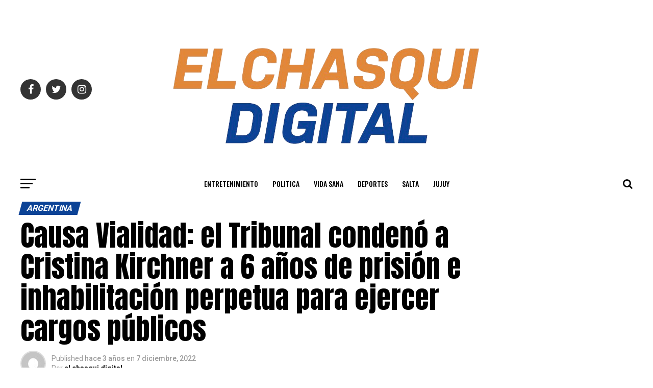

--- FILE ---
content_type: text/html; charset=UTF-8
request_url: https://elchasquidigital.com.ar/2022/12/07/causa-vialidad-el-tribunal-condeno-a-cristina-kirchner-a-6-anos-de-prision-e-inhabilitacion-perpetua-para-ejercer-cargos-publicos/
body_size: 19687
content:
<!DOCTYPE html>
<html lang="es-AR">
<head>
<meta charset="UTF-8" >
<meta name="viewport" id="viewport" content="width=device-width, initial-scale=1.0, maximum-scale=1.0, minimum-scale=1.0, user-scalable=no" />
<link rel="pingback" href="https://elchasquidigital.com.ar/xmlrpc.php" />
<meta property="og:type" content="article" />
					<meta property="og:image" content="https://elchasquidigital.com.ar/wp-content/uploads/2022/12/cristina-kirchner-la-platajpg.webp" />
		<meta name="twitter:image" content="https://elchasquidigital.com.ar/wp-content/uploads/2022/12/cristina-kirchner-la-platajpg.webp" />
	<meta property="og:url" content="https://elchasquidigital.com.ar/2022/12/07/causa-vialidad-el-tribunal-condeno-a-cristina-kirchner-a-6-anos-de-prision-e-inhabilitacion-perpetua-para-ejercer-cargos-publicos/" />
<meta property="og:title" content="Causa Vialidad: el Tribunal condenó a Cristina Kirchner a 6 años de prisión e inhabilitación perpetua para ejercer cargos públicos" />
<meta property="og:description" content="La lectura del veredicto por parte del TOF 2 comenzó a las 17.30. Lázaro Baez fue condenado a 6 años de prisión. Tras conocerse el fallo, la vicepresidenta dará su opinión, confirmaron fuentes oficiales. En las calles hay manifestaciones. La vicepresidenta Cristina de Kirchner fue condenada esta tarde a 6 años de prisión e inhabilitación [&hellip;]" />
<meta name="twitter:card" content="summary">
<meta name="twitter:url" content="https://elchasquidigital.com.ar/2022/12/07/causa-vialidad-el-tribunal-condeno-a-cristina-kirchner-a-6-anos-de-prision-e-inhabilitacion-perpetua-para-ejercer-cargos-publicos/">
<meta name="twitter:title" content="Causa Vialidad: el Tribunal condenó a Cristina Kirchner a 6 años de prisión e inhabilitación perpetua para ejercer cargos públicos">
<meta name="twitter:description" content="La lectura del veredicto por parte del TOF 2 comenzó a las 17.30. Lázaro Baez fue condenado a 6 años de prisión. Tras conocerse el fallo, la vicepresidenta dará su opinión, confirmaron fuentes oficiales. En las calles hay manifestaciones. La vicepresidenta Cristina de Kirchner fue condenada esta tarde a 6 años de prisión e inhabilitación [&hellip;]">
<title>Causa Vialidad: el Tribunal condenó a Cristina Kirchner a 6 años de prisión e inhabilitación perpetua para ejercer cargos públicos &#8211; elchasquidigital</title>
<meta name='robots' content='max-image-preview:large' />
<link rel='dns-prefetch' href='//ajax.googleapis.com' />
<link rel='dns-prefetch' href='//fonts.googleapis.com' />
<link rel='dns-prefetch' href='//s.w.org' />
<link rel="alternate" type="application/rss+xml" title="elchasquidigital &raquo; Feed" href="https://elchasquidigital.com.ar/feed/" />
<link rel="alternate" type="application/rss+xml" title="elchasquidigital &raquo; RSS de los comentarios" href="https://elchasquidigital.com.ar/comments/feed/" />
<link rel="alternate" type="application/rss+xml" title="elchasquidigital &raquo; Causa Vialidad: el Tribunal condenó a Cristina Kirchner a 6 años de prisión e inhabilitación perpetua para ejercer cargos públicos RSS de los comentarios" href="https://elchasquidigital.com.ar/2022/12/07/causa-vialidad-el-tribunal-condeno-a-cristina-kirchner-a-6-anos-de-prision-e-inhabilitacion-perpetua-para-ejercer-cargos-publicos/feed/" />
		<script type="text/javascript">
			window._wpemojiSettings = {"baseUrl":"https:\/\/s.w.org\/images\/core\/emoji\/13.1.0\/72x72\/","ext":".png","svgUrl":"https:\/\/s.w.org\/images\/core\/emoji\/13.1.0\/svg\/","svgExt":".svg","source":{"concatemoji":"https:\/\/elchasquidigital.com.ar\/wp-includes\/js\/wp-emoji-release.min.js?ver=5.8.12"}};
			!function(e,a,t){var n,r,o,i=a.createElement("canvas"),p=i.getContext&&i.getContext("2d");function s(e,t){var a=String.fromCharCode;p.clearRect(0,0,i.width,i.height),p.fillText(a.apply(this,e),0,0);e=i.toDataURL();return p.clearRect(0,0,i.width,i.height),p.fillText(a.apply(this,t),0,0),e===i.toDataURL()}function c(e){var t=a.createElement("script");t.src=e,t.defer=t.type="text/javascript",a.getElementsByTagName("head")[0].appendChild(t)}for(o=Array("flag","emoji"),t.supports={everything:!0,everythingExceptFlag:!0},r=0;r<o.length;r++)t.supports[o[r]]=function(e){if(!p||!p.fillText)return!1;switch(p.textBaseline="top",p.font="600 32px Arial",e){case"flag":return s([127987,65039,8205,9895,65039],[127987,65039,8203,9895,65039])?!1:!s([55356,56826,55356,56819],[55356,56826,8203,55356,56819])&&!s([55356,57332,56128,56423,56128,56418,56128,56421,56128,56430,56128,56423,56128,56447],[55356,57332,8203,56128,56423,8203,56128,56418,8203,56128,56421,8203,56128,56430,8203,56128,56423,8203,56128,56447]);case"emoji":return!s([10084,65039,8205,55357,56613],[10084,65039,8203,55357,56613])}return!1}(o[r]),t.supports.everything=t.supports.everything&&t.supports[o[r]],"flag"!==o[r]&&(t.supports.everythingExceptFlag=t.supports.everythingExceptFlag&&t.supports[o[r]]);t.supports.everythingExceptFlag=t.supports.everythingExceptFlag&&!t.supports.flag,t.DOMReady=!1,t.readyCallback=function(){t.DOMReady=!0},t.supports.everything||(n=function(){t.readyCallback()},a.addEventListener?(a.addEventListener("DOMContentLoaded",n,!1),e.addEventListener("load",n,!1)):(e.attachEvent("onload",n),a.attachEvent("onreadystatechange",function(){"complete"===a.readyState&&t.readyCallback()})),(n=t.source||{}).concatemoji?c(n.concatemoji):n.wpemoji&&n.twemoji&&(c(n.twemoji),c(n.wpemoji)))}(window,document,window._wpemojiSettings);
		</script>
		<style type="text/css">
img.wp-smiley,
img.emoji {
	display: inline !important;
	border: none !important;
	box-shadow: none !important;
	height: 1em !important;
	width: 1em !important;
	margin: 0 .07em !important;
	vertical-align: -0.1em !important;
	background: none !important;
	padding: 0 !important;
}
</style>
	<link rel='stylesheet' id='wp-block-library-css'  href='https://elchasquidigital.com.ar/wp-includes/css/dist/block-library/style.min.css?ver=5.8.12' type='text/css' media='all' />
<link rel='stylesheet' id='theiaPostSlider-css'  href='https://elchasquidigital.com.ar/wp-content/plugins/theia-post-slider-premium/dist/css/font-theme.css?ver=2.7.2' type='text/css' media='all' />
<style id='theiaPostSlider-inline-css' type='text/css'>


				.theiaPostSlider_nav.fontTheme ._title,
				.theiaPostSlider_nav.fontTheme ._text {
					line-height: 48px;
				}

				.theiaPostSlider_nav.fontTheme ._button,
				.theiaPostSlider_nav.fontTheme ._button svg {
					color: #009102;
					fill: #009102;
				}

				.theiaPostSlider_nav.fontTheme ._button ._2 span {
					font-size: 48px;
					line-height: 48px;
				}

				.theiaPostSlider_nav.fontTheme ._button ._2 svg {
					width: 48px;
				}

				.theiaPostSlider_nav.fontTheme ._button:hover,
				.theiaPostSlider_nav.fontTheme ._button:focus,
				.theiaPostSlider_nav.fontTheme ._button:hover svg,
				.theiaPostSlider_nav.fontTheme ._button:focus svg {
					color: #00e203;
					fill: #00e203;
				}

				.theiaPostSlider_nav.fontTheme ._disabled,
                .theiaPostSlider_nav.fontTheme ._disabled svg {
					color: #474747 !important;
					fill: #474747 !important;
				}
			
</style>
<link rel='stylesheet' id='ql-jquery-ui-css'  href='//ajax.googleapis.com/ajax/libs/jqueryui/1.12.1/themes/smoothness/jquery-ui.css?ver=5.8.12' type='text/css' media='all' />
<link rel='stylesheet' id='reviewer-photoswipe-css'  href='https://elchasquidigital.com.ar/wp-content/plugins/reviewer/public/assets/css/photoswipe.css?ver=3.14.2' type='text/css' media='all' />
<link rel='stylesheet' id='dashicons-css'  href='https://elchasquidigital.com.ar/wp-includes/css/dashicons.min.css?ver=5.8.12' type='text/css' media='all' />
<link rel='stylesheet' id='reviewer-public-css'  href='https://elchasquidigital.com.ar/wp-content/plugins/reviewer/public/assets/css/reviewer-public.css?ver=3.14.2' type='text/css' media='all' />
<link rel='stylesheet' id='mvp-custom-style-css'  href='https://elchasquidigital.com.ar/wp-content/themes/zox-news/style.css?ver=5.8.12' type='text/css' media='all' />
<style id='mvp-custom-style-inline-css' type='text/css'>


#mvp-wallpaper {
	background: url() no-repeat 50% 0;
	}

#mvp-foot-copy a {
	color: #ed6e03;
	}

#mvp-content-main p a,
.mvp-post-add-main p a {
	box-shadow: inset 0 -4px 0 #ed6e03;
	}

#mvp-content-main p a:hover,
.mvp-post-add-main p a:hover {
	background: #ed6e03;
	}

a,
a:visited,
.post-info-name a,
.woocommerce .woocommerce-breadcrumb a {
	color: #ed6e03;
	}

#mvp-side-wrap a:hover {
	color: #ed6e03;
	}

.mvp-fly-top:hover,
.mvp-vid-box-wrap,
ul.mvp-soc-mob-list li.mvp-soc-mob-com {
	background: #ed6e03;
	}

nav.mvp-fly-nav-menu ul li.menu-item-has-children:after,
.mvp-feat1-left-wrap span.mvp-cd-cat,
.mvp-widget-feat1-top-story span.mvp-cd-cat,
.mvp-widget-feat2-left-cont span.mvp-cd-cat,
.mvp-widget-dark-feat span.mvp-cd-cat,
.mvp-widget-dark-sub span.mvp-cd-cat,
.mvp-vid-wide-text span.mvp-cd-cat,
.mvp-feat2-top-text span.mvp-cd-cat,
.mvp-feat3-main-story span.mvp-cd-cat,
.mvp-feat3-sub-text span.mvp-cd-cat,
.mvp-feat4-main-text span.mvp-cd-cat,
.woocommerce-message:before,
.woocommerce-info:before,
.woocommerce-message:before {
	color: #ed6e03;
	}

#searchform input,
.mvp-authors-name {
	border-bottom: 1px solid #ed6e03;
	}

.mvp-fly-top:hover {
	border-top: 1px solid #ed6e03;
	border-left: 1px solid #ed6e03;
	border-bottom: 1px solid #ed6e03;
	}

.woocommerce .widget_price_filter .ui-slider .ui-slider-handle,
.woocommerce #respond input#submit.alt,
.woocommerce a.button.alt,
.woocommerce button.button.alt,
.woocommerce input.button.alt,
.woocommerce #respond input#submit.alt:hover,
.woocommerce a.button.alt:hover,
.woocommerce button.button.alt:hover,
.woocommerce input.button.alt:hover {
	background-color: #ed6e03;
	}

.woocommerce-error,
.woocommerce-info,
.woocommerce-message {
	border-top-color: #ed6e03;
	}

ul.mvp-feat1-list-buts li.active span.mvp-feat1-list-but,
span.mvp-widget-home-title,
span.mvp-post-cat,
span.mvp-feat1-pop-head {
	background: #0c4396;
	}

.woocommerce span.onsale {
	background-color: #0c4396;
	}

.mvp-widget-feat2-side-more-but,
.woocommerce .star-rating span:before,
span.mvp-prev-next-label,
.mvp-cat-date-wrap .sticky {
	color: #0c4396 !important;
	}

#mvp-main-nav-top,
#mvp-fly-wrap,
.mvp-soc-mob-right,
#mvp-main-nav-small-cont {
	background: #6d08cc;
	}

#mvp-main-nav-small .mvp-fly-but-wrap span,
#mvp-main-nav-small .mvp-search-but-wrap span,
.mvp-nav-top-left .mvp-fly-but-wrap span,
#mvp-fly-wrap .mvp-fly-but-wrap span {
	background: ;
	}

.mvp-nav-top-right .mvp-nav-search-but,
span.mvp-fly-soc-head,
.mvp-soc-mob-right i,
#mvp-main-nav-small span.mvp-nav-search-but,
#mvp-main-nav-small .mvp-nav-menu ul li a  {
	color: ;
	}

#mvp-main-nav-small .mvp-nav-menu ul li.menu-item-has-children a:after {
	border-color:  transparent transparent transparent;
	}

#mvp-nav-top-wrap span.mvp-nav-search-but:hover,
#mvp-main-nav-small span.mvp-nav-search-but:hover {
	color: #0c4396;
	}

#mvp-nav-top-wrap .mvp-fly-but-wrap:hover span,
#mvp-main-nav-small .mvp-fly-but-wrap:hover span,
span.mvp-woo-cart-num:hover {
	background: #0c4396;
	}

#mvp-main-nav-bot-cont {
	background: #ffffff;
	}

#mvp-nav-bot-wrap .mvp-fly-but-wrap span,
#mvp-nav-bot-wrap .mvp-search-but-wrap span {
	background: #000000;
	}

#mvp-nav-bot-wrap span.mvp-nav-search-but,
#mvp-nav-bot-wrap .mvp-nav-menu ul li a {
	color: #000000;
	}

#mvp-nav-bot-wrap .mvp-nav-menu ul li.menu-item-has-children a:after {
	border-color: #000000 transparent transparent transparent;
	}

.mvp-nav-menu ul li:hover a {
	border-bottom: 5px solid #ed6e03;
	}

#mvp-nav-bot-wrap .mvp-fly-but-wrap:hover span {
	background: #ed6e03;
	}

#mvp-nav-bot-wrap span.mvp-nav-search-but:hover {
	color: #ed6e03;
	}

body,
.mvp-feat1-feat-text p,
.mvp-feat2-top-text p,
.mvp-feat3-main-text p,
.mvp-feat3-sub-text p,
#searchform input,
.mvp-author-info-text,
span.mvp-post-excerpt,
.mvp-nav-menu ul li ul.sub-menu li a,
nav.mvp-fly-nav-menu ul li a,
.mvp-ad-label,
span.mvp-feat-caption,
.mvp-post-tags a,
.mvp-post-tags a:visited,
span.mvp-author-box-name a,
#mvp-author-box-text p,
.mvp-post-gallery-text p,
ul.mvp-soc-mob-list li span,
#comments,
h3#reply-title,
h2.comments,
#mvp-foot-copy p,
span.mvp-fly-soc-head,
.mvp-post-tags-header,
span.mvp-prev-next-label,
span.mvp-post-add-link-but,
#mvp-comments-button a,
#mvp-comments-button span.mvp-comment-but-text,
.woocommerce ul.product_list_widget span.product-title,
.woocommerce ul.product_list_widget li a,
.woocommerce #reviews #comments ol.commentlist li .comment-text p.meta,
.woocommerce div.product p.price,
.woocommerce div.product p.price ins,
.woocommerce div.product p.price del,
.woocommerce ul.products li.product .price del,
.woocommerce ul.products li.product .price ins,
.woocommerce ul.products li.product .price,
.woocommerce #respond input#submit,
.woocommerce a.button,
.woocommerce button.button,
.woocommerce input.button,
.woocommerce .widget_price_filter .price_slider_amount .button,
.woocommerce span.onsale,
.woocommerce-review-link,
#woo-content p.woocommerce-result-count,
.woocommerce div.product .woocommerce-tabs ul.tabs li a,
a.mvp-inf-more-but,
span.mvp-cont-read-but,
span.mvp-cd-cat,
span.mvp-cd-date,
.mvp-feat4-main-text p,
span.mvp-woo-cart-num,
span.mvp-widget-home-title2,
.wp-caption,
#mvp-content-main p.wp-caption-text,
.gallery-caption,
.mvp-post-add-main p.wp-caption-text,
#bbpress-forums,
#bbpress-forums p,
.protected-post-form input,
#mvp-feat6-text p {
	font-family: 'Roboto', sans-serif;
	}

.mvp-blog-story-text p,
span.mvp-author-page-desc,
#mvp-404 p,
.mvp-widget-feat1-bot-text p,
.mvp-widget-feat2-left-text p,
.mvp-flex-story-text p,
.mvp-search-text p,
#mvp-content-main p,
.mvp-post-add-main p,
#mvp-content-main ul li,
#mvp-content-main ol li,
.rwp-summary,
.rwp-u-review__comment,
.mvp-feat5-mid-main-text p,
.mvp-feat5-small-main-text p,
#mvp-content-main .wp-block-button__link,
.wp-block-audio figcaption,
.wp-block-video figcaption,
.wp-block-embed figcaption,
.wp-block-verse pre,
pre.wp-block-verse {
	font-family: 'PT Serif', sans-serif;
	}

.mvp-nav-menu ul li a,
#mvp-foot-menu ul li a {
	font-family: 'Oswald', sans-serif;
	}


.mvp-feat1-sub-text h2,
.mvp-feat1-pop-text h2,
.mvp-feat1-list-text h2,
.mvp-widget-feat1-top-text h2,
.mvp-widget-feat1-bot-text h2,
.mvp-widget-dark-feat-text h2,
.mvp-widget-dark-sub-text h2,
.mvp-widget-feat2-left-text h2,
.mvp-widget-feat2-right-text h2,
.mvp-blog-story-text h2,
.mvp-flex-story-text h2,
.mvp-vid-wide-more-text p,
.mvp-prev-next-text p,
.mvp-related-text,
.mvp-post-more-text p,
h2.mvp-authors-latest a,
.mvp-feat2-bot-text h2,
.mvp-feat3-sub-text h2,
.mvp-feat3-main-text h2,
.mvp-feat4-main-text h2,
.mvp-feat5-text h2,
.mvp-feat5-mid-main-text h2,
.mvp-feat5-small-main-text h2,
.mvp-feat5-mid-sub-text h2,
#mvp-feat6-text h2,
.alp-related-posts-wrapper .alp-related-post .post-title {
	font-family: 'Oswald', sans-serif;
	}

.mvp-feat2-top-text h2,
.mvp-feat1-feat-text h2,
h1.mvp-post-title,
h1.mvp-post-title-wide,
.mvp-drop-nav-title h4,
#mvp-content-main blockquote p,
.mvp-post-add-main blockquote p,
#mvp-content-main p.has-large-font-size,
#mvp-404 h1,
#woo-content h1.page-title,
.woocommerce div.product .product_title,
.woocommerce ul.products li.product h3,
.alp-related-posts .current .post-title {
	font-family: 'Oswald', sans-serif;
	}

span.mvp-feat1-pop-head,
.mvp-feat1-pop-text:before,
span.mvp-feat1-list-but,
span.mvp-widget-home-title,
.mvp-widget-feat2-side-more,
span.mvp-post-cat,
span.mvp-page-head,
h1.mvp-author-top-head,
.mvp-authors-name,
#mvp-content-main h1,
#mvp-content-main h2,
#mvp-content-main h3,
#mvp-content-main h4,
#mvp-content-main h5,
#mvp-content-main h6,
.woocommerce .related h2,
.woocommerce div.product .woocommerce-tabs .panel h2,
.woocommerce div.product .product_title,
.mvp-feat5-side-list .mvp-feat1-list-img:after {
	font-family: 'Roboto', sans-serif;
	}

	

	.mvp-vid-box-wrap,
	.mvp-feat1-left-wrap span.mvp-cd-cat,
	.mvp-widget-feat1-top-story span.mvp-cd-cat,
	.mvp-widget-feat2-left-cont span.mvp-cd-cat,
	.mvp-widget-dark-feat span.mvp-cd-cat,
	.mvp-widget-dark-sub span.mvp-cd-cat,
	.mvp-vid-wide-text span.mvp-cd-cat,
	.mvp-feat2-top-text span.mvp-cd-cat,
	.mvp-feat3-main-story span.mvp-cd-cat {
		color: #fff;
		}
		

	#mvp-main-nav-top {
		background: #fff;
		padding: 15px 0 0;
		}
	#mvp-fly-wrap,
	.mvp-soc-mob-right,
	#mvp-main-nav-small-cont {
		background: #fff;
		}
	#mvp-main-nav-small .mvp-fly-but-wrap span,
	#mvp-main-nav-small .mvp-search-but-wrap span,
	.mvp-nav-top-left .mvp-fly-but-wrap span,
	#mvp-fly-wrap .mvp-fly-but-wrap span {
		background: #000;
		}
	.mvp-nav-top-right .mvp-nav-search-but,
	span.mvp-fly-soc-head,
	.mvp-soc-mob-right i,
	#mvp-main-nav-small span.mvp-nav-search-but,
	#mvp-main-nav-small .mvp-nav-menu ul li a  {
		color: #000;
		}
	#mvp-main-nav-small .mvp-nav-menu ul li.menu-item-has-children a:after {
		border-color: #000 transparent transparent transparent;
		}
	.mvp-feat1-feat-text h2,
	h1.mvp-post-title,
	.mvp-feat2-top-text h2,
	.mvp-feat3-main-text h2,
	#mvp-content-main blockquote p,
	.mvp-post-add-main blockquote p {
		font-family: 'Anton', sans-serif;
		font-weight: 400;
		letter-spacing: normal;
		}
	.mvp-feat1-feat-text h2,
	.mvp-feat2-top-text h2,
	.mvp-feat3-main-text h2 {
		line-height: 1;
		text-transform: uppercase;
		}
		

	span.mvp-nav-soc-but,
	ul.mvp-fly-soc-list li a,
	span.mvp-woo-cart-num {
		background: rgba(0,0,0,.8);
		}
	span.mvp-woo-cart-icon {
		color: rgba(0,0,0,.8);
		}
	nav.mvp-fly-nav-menu ul li,
	nav.mvp-fly-nav-menu ul li ul.sub-menu {
		border-top: 1px solid rgba(0,0,0,.1);
		}
	nav.mvp-fly-nav-menu ul li a {
		color: #000;
		}
	.mvp-drop-nav-title h4 {
		color: #000;
		}
		

	.mvp-nav-links {
		display: none;
		}
		

	.alp-advert {
		display: none;
	}
	.alp-related-posts-wrapper .alp-related-posts .current {
		margin: 0 0 10px;
	}
		
</style>
<link rel='stylesheet' id='mvp-reset-css'  href='https://elchasquidigital.com.ar/wp-content/themes/zox-news/css/reset.css?ver=5.8.12' type='text/css' media='all' />
<link rel='stylesheet' id='fontawesome-css'  href='https://elchasquidigital.com.ar/wp-content/themes/zox-news/font-awesome/css/font-awesome.css?ver=5.8.12' type='text/css' media='all' />
<link crossorigin="anonymous" rel='stylesheet' id='mvp-fonts-css'  href='//fonts.googleapis.com/css?family=Roboto%3A300%2C400%2C700%2C900%7COswald%3A400%2C700%7CAdvent+Pro%3A700%7COpen+Sans%3A700%7CAnton%3A400Oswald%3A100%2C200%2C300%2C400%2C500%2C600%2C700%2C800%2C900%7COswald%3A100%2C200%2C300%2C400%2C500%2C600%2C700%2C800%2C900%7CRoboto%3A100%2C200%2C300%2C400%2C500%2C600%2C700%2C800%2C900%7CRoboto%3A100%2C200%2C300%2C400%2C500%2C600%2C700%2C800%2C900%7CPT+Serif%3A100%2C200%2C300%2C400%2C500%2C600%2C700%2C800%2C900%7COswald%3A100%2C200%2C300%2C400%2C500%2C600%2C700%2C800%2C900%26subset%3Dlatin%2Clatin-ext%2Ccyrillic%2Ccyrillic-ext%2Cgreek-ext%2Cgreek%2Cvietnamese' type='text/css' media='all' />
<link rel='stylesheet' id='mvp-media-queries-css'  href='https://elchasquidigital.com.ar/wp-content/themes/zox-news/css/media-queries.css?ver=5.8.12' type='text/css' media='all' />
<link rel='stylesheet' id='addtoany-css'  href='https://elchasquidigital.com.ar/wp-content/plugins/add-to-any/addtoany.min.css?ver=1.15' type='text/css' media='all' />
<script type='text/javascript' src='https://elchasquidigital.com.ar/wp-includes/js/jquery/jquery.min.js?ver=3.6.0' id='jquery-core-js'></script>
<script type='text/javascript' src='https://elchasquidigital.com.ar/wp-includes/js/jquery/jquery-migrate.min.js?ver=3.3.2' id='jquery-migrate-js'></script>
<script type='text/javascript' src='https://elchasquidigital.com.ar/wp-content/plugins/add-to-any/addtoany.min.js?ver=1.1' id='addtoany-js'></script>
<link rel="https://api.w.org/" href="https://elchasquidigital.com.ar/wp-json/" /><link rel="alternate" type="application/json" href="https://elchasquidigital.com.ar/wp-json/wp/v2/posts/8092" /><link rel="EditURI" type="application/rsd+xml" title="RSD" href="https://elchasquidigital.com.ar/xmlrpc.php?rsd" />
<link rel="wlwmanifest" type="application/wlwmanifest+xml" href="https://elchasquidigital.com.ar/wp-includes/wlwmanifest.xml" /> 
<meta name="generator" content="WordPress 5.8.12" />
<link rel='shortlink' href='https://elchasquidigital.com.ar/?p=8092' />
<link rel="alternate" type="application/json+oembed" href="https://elchasquidigital.com.ar/wp-json/oembed/1.0/embed?url=https%3A%2F%2Felchasquidigital.com.ar%2F2022%2F12%2F07%2Fcausa-vialidad-el-tribunal-condeno-a-cristina-kirchner-a-6-anos-de-prision-e-inhabilitacion-perpetua-para-ejercer-cargos-publicos%2F" />
<link rel="alternate" type="text/xml+oembed" href="https://elchasquidigital.com.ar/wp-json/oembed/1.0/embed?url=https%3A%2F%2Felchasquidigital.com.ar%2F2022%2F12%2F07%2Fcausa-vialidad-el-tribunal-condeno-a-cristina-kirchner-a-6-anos-de-prision-e-inhabilitacion-perpetua-para-ejercer-cargos-publicos%2F&#038;format=xml" />

<script data-cfasync="false">
window.a2a_config=window.a2a_config||{};a2a_config.callbacks=[];a2a_config.overlays=[];a2a_config.templates={};a2a_localize = {
	Share: "Share",
	Save: "Save",
	Subscribe: "Subscribe",
	Email: "Email",
	Bookmark: "Bookmark",
	ShowAll: "Show all",
	ShowLess: "Show less",
	FindServices: "Find service(s)",
	FindAnyServiceToAddTo: "Instantly find any service to add to",
	PoweredBy: "Powered by",
	ShareViaEmail: "Share via email",
	SubscribeViaEmail: "Subscribe via email",
	BookmarkInYourBrowser: "Bookmark in your browser",
	BookmarkInstructions: "Press Ctrl+D or \u2318+D to bookmark this page",
	AddToYourFavorites: "Add to your favorites",
	SendFromWebOrProgram: "Send from any email address or email program",
	EmailProgram: "Email program",
	More: "More&#8230;",
	ThanksForSharing: "Thanks for sharing!",
	ThanksForFollowing: "Thanks for following!"
};

(function(d,s,a,b){a=d.createElement(s);b=d.getElementsByTagName(s)[0];a.async=1;a.src="https://static.addtoany.com/menu/page.js";b.parentNode.insertBefore(a,b);})(document,"script");
</script>
        <style>
            #tps_carousel_container ._button,
            #tps_carousel_container ._button svg {
                color: #f08100;
                fill: #f08100;
            }

            #tps_carousel_container ._button {
                font-size: 32px;
                line-height: 32px;
            }

            #tps_carousel_container ._button svg {
                width: 32px;
                height: 32px;
            }

            #tps_carousel_container ._button:hover,
            #tps_carousel_container ._button:focus,
            #tps_carousel_container ._button:hover svg,
            #tps_carousel_container ._button:focus svg {
                color: #ffa338;
                fill: #ffa338;
            }

            #tps_carousel_container ._disabled,
            #tps_carousel_container ._disabled svg {
                color: #777777 !important;
                fill: #777777 !important;
            }

            #tps_carousel_container ._carousel {
                margin: 0 42px;
            }

            #tps_carousel_container ._prev {
                margin-right: 10px;
            }

            #tps_carousel_container ._next {
                margin-left: 10px;
            }
        </style>
        <style type="text/css">.recentcomments a{display:inline !important;padding:0 !important;margin:0 !important;}</style><link rel="amphtml" href="https://elchasquidigital.com.ar/2022/12/07/causa-vialidad-el-tribunal-condeno-a-cristina-kirchner-a-6-anos-de-prision-e-inhabilitacion-perpetua-para-ejercer-cargos-publicos/?amp=1">		<style type="text/css" id="wp-custom-css">
			#mvp-foot-wrap {
	background-color: #f2f2f2
}
#mvp-side-wrap .custom-html-widget {
	text-align:center
}
.mvp-cd-date{
	display: none !important;
}

.mvp-feat3-main-text p {
    visibility: hidden
}		</style>
		</head>
<body class="post-template-default single single-post postid-8092 single-format-standard theiaPostSlider_body">
	<div id="mvp-fly-wrap">
	<div id="mvp-fly-menu-top" class="left relative">
		<div class="mvp-fly-top-out left relative">
			<div class="mvp-fly-top-in">
				<div id="mvp-fly-logo" class="left relative">
											<a href="https://elchasquidigital.com.ar/"><img src="https://elchasquidigital.com.ar/wp-content/uploads/2024/01/IMG_3802-removebg-preview.png" alt="elchasquidigital" data-rjs="2" /></a>
									</div><!--mvp-fly-logo-->
			</div><!--mvp-fly-top-in-->
			<div class="mvp-fly-but-wrap mvp-fly-but-menu mvp-fly-but-click">
				<span></span>
				<span></span>
				<span></span>
				<span></span>
			</div><!--mvp-fly-but-wrap-->
		</div><!--mvp-fly-top-out-->
	</div><!--mvp-fly-menu-top-->
	<div id="mvp-fly-menu-wrap">
		<nav class="mvp-fly-nav-menu left relative">
			<div class="menu-main-menu-container"><ul id="menu-main-menu" class="menu"><li id="menu-item-177" class="mvp-mega-dropdown menu-item menu-item-type-taxonomy menu-item-object-category menu-item-177"><a href="https://elchasquidigital.com.ar/category/entretenimiento/">Entretenimiento</a></li>
<li id="menu-item-364" class="menu-item menu-item-type-taxonomy menu-item-object-category menu-item-364"><a href="https://elchasquidigital.com.ar/category/politica/">Politica</a></li>
<li id="menu-item-175" class="mvp-mega-dropdown menu-item menu-item-type-taxonomy menu-item-object-category menu-item-175"><a href="https://elchasquidigital.com.ar/category/vida-sana/">Vida Sana</a></li>
<li id="menu-item-178" class="mvp-mega-dropdown menu-item menu-item-type-taxonomy menu-item-object-category menu-item-178"><a href="https://elchasquidigital.com.ar/category/deportes/">Deportes</a></li>
<li id="menu-item-335" class="mvp-mega-dropdown menu-item menu-item-type-taxonomy menu-item-object-category menu-item-335"><a href="https://elchasquidigital.com.ar/category/salta/">SALTA</a></li>
<li id="menu-item-176" class="mvp-mega-dropdown menu-item menu-item-type-taxonomy menu-item-object-category menu-item-176"><a href="https://elchasquidigital.com.ar/category/jujuy/">JUJUY</a></li>
</ul></div>		</nav>
	</div><!--mvp-fly-menu-wrap-->
	<div id="mvp-fly-soc-wrap">
		<span class="mvp-fly-soc-head">Conéctate con nosotros</span>
		<ul class="mvp-fly-soc-list left relative">
							<li><a href="https://www.facebook.com/El-Chasqui-Digital-104783837737625/" target="_blank" class="fa fa-facebook fa-2"></a></li>
										<li><a href="https://twitter.com/elchasquidigit1" target="_blank" class="fa fa-twitter fa-2"></a></li>
													<li><a href="https://instagram.com/elchasquidigital" target="_blank" class="fa fa-instagram fa-2"></a></li>
																	</ul>
	</div><!--mvp-fly-soc-wrap-->
</div><!--mvp-fly-wrap-->	<div id="mvp-site" class="left relative">
		<div id="mvp-search-wrap">
			<div id="mvp-search-box">
				<form method="get" id="searchform" action="https://elchasquidigital.com.ar/">
	<input type="text" name="s" id="s" value="Buscar" onfocus='if (this.value == "Buscar") { this.value = ""; }' onblur='if (this.value == "") { this.value = "Buscar"; }' />
	<input type="hidden" id="searchsubmit" value="Buscar" />
</form>			</div><!--mvp-search-box-->
			<div class="mvp-search-but-wrap mvp-search-click">
				<span></span>
				<span></span>
			</div><!--mvp-search-but-wrap-->
		</div><!--mvp-search-wrap-->
				<div id="mvp-site-wall" class="left relative">
						<div id="mvp-site-main" class="left relative">
			<header id="mvp-main-head-wrap" class="left relative">
									<nav id="mvp-main-nav-wrap" class="left relative">
						<div id="mvp-main-nav-top" class="left relative">
							<div class="mvp-main-box">
								<div id="mvp-nav-top-wrap" class="left relative">
									<div class="mvp-nav-top-right-out left relative">
										<div class="mvp-nav-top-right-in">
											<div class="mvp-nav-top-cont left relative">
												<div class="mvp-nav-top-left-out relative">
													<div class="mvp-nav-top-left">
														<div class="mvp-nav-soc-wrap">
																															<a href="https://www.facebook.com/El-Chasqui-Digital-104783837737625/" target="_blank"><span class="mvp-nav-soc-but fa fa-facebook fa-2"></span></a>
																																														<a href="https://twitter.com/elchasquidigit1" target="_blank"><span class="mvp-nav-soc-but fa fa-twitter fa-2"></span></a>
																																														<a href="https://instagram.com/elchasquidigital" target="_blank"><span class="mvp-nav-soc-but fa fa-instagram fa-2"></span></a>
																																												</div><!--mvp-nav-soc-wrap-->
														<div class="mvp-fly-but-wrap mvp-fly-but-click left relative">
															<span></span>
															<span></span>
															<span></span>
															<span></span>
														</div><!--mvp-fly-but-wrap-->
													</div><!--mvp-nav-top-left-->
													<div class="mvp-nav-top-left-in">
														<div class="mvp-nav-top-mid left relative" itemscope itemtype="http://schema.org/Organization">
																															<a class="mvp-nav-logo-reg" itemprop="url" href="https://elchasquidigital.com.ar/"><img itemprop="logo" src="https://elchasquidigital.com.ar/wp-content/uploads/2024/01/IMG_3802-removebg-preview.png" alt="elchasquidigital" data-rjs="2" /></a>
																																														<a class="mvp-nav-logo-small" href="https://elchasquidigital.com.ar/"><img src="https://elchasquidigital.com.ar/wp-content/uploads/2024/01/IMG_3802-removebg-preview.png" alt="elchasquidigital" data-rjs="2" /></a>
																																														<h2 class="mvp-logo-title">elchasquidigital</h2>
																																														<div class="mvp-drop-nav-title left">
																	<h4>Causa Vialidad: el Tribunal condenó a Cristina Kirchner a 6 años de prisión e inhabilitación perpetua para ejercer cargos públicos</h4>
																</div><!--mvp-drop-nav-title-->
																													</div><!--mvp-nav-top-mid-->
													</div><!--mvp-nav-top-left-in-->
												</div><!--mvp-nav-top-left-out-->
											</div><!--mvp-nav-top-cont-->
										</div><!--mvp-nav-top-right-in-->
										<div class="mvp-nav-top-right">
																						<span class="mvp-nav-search-but fa fa-search fa-2 mvp-search-click"></span>
										</div><!--mvp-nav-top-right-->
									</div><!--mvp-nav-top-right-out-->
								</div><!--mvp-nav-top-wrap-->
							</div><!--mvp-main-box-->
						</div><!--mvp-main-nav-top-->
						<div id="mvp-main-nav-bot" class="left relative">
							<div id="mvp-main-nav-bot-cont" class="left">
								<div class="mvp-main-box">
									<div id="mvp-nav-bot-wrap" class="left">
										<div class="mvp-nav-bot-right-out left">
											<div class="mvp-nav-bot-right-in">
												<div class="mvp-nav-bot-cont left">
													<div class="mvp-nav-bot-left-out">
														<div class="mvp-nav-bot-left left relative">
															<div class="mvp-fly-but-wrap mvp-fly-but-click left relative">
																<span></span>
																<span></span>
																<span></span>
																<span></span>
															</div><!--mvp-fly-but-wrap-->
														</div><!--mvp-nav-bot-left-->
														<div class="mvp-nav-bot-left-in">
															<div class="mvp-nav-menu left">
																<div class="menu-main-menu-container"><ul id="menu-main-menu-1" class="menu"><li class="mvp-mega-dropdown menu-item menu-item-type-taxonomy menu-item-object-category menu-item-177"><a href="https://elchasquidigital.com.ar/category/entretenimiento/">Entretenimiento</a><div class="mvp-mega-dropdown"><div class="mvp-main-box"><ul class="mvp-mega-list"><li><a href="https://elchasquidigital.com.ar/2023/02/13/rihanna-reaparecio-en-el-super-bowl-y-anuncio-su-segundo-embarazo/"><div class="mvp-mega-img"><img width="400" height="240" src="https://elchasquidigital.com.ar/wp-content/uploads/2023/02/rihanna-embarazo-superbowl-2jpg-400x240.webp" class="attachment-mvp-mid-thumb size-mvp-mid-thumb wp-post-image" alt="" loading="lazy" srcset="https://elchasquidigital.com.ar/wp-content/uploads/2023/02/rihanna-embarazo-superbowl-2jpg-400x240.webp 400w, https://elchasquidigital.com.ar/wp-content/uploads/2023/02/rihanna-embarazo-superbowl-2jpg-590x354.webp 590w" sizes="(max-width: 400px) 100vw, 400px" /></div><p>Rihanna reapareció en el Super Bowl y anunció su segundo embarazo</p></a></li><li><a href="https://elchasquidigital.com.ar/2021/09/17/de-todo-actividades-para-disfrutar-el-fin-de-semana-en-jujuy/"><div class="mvp-mega-img"><img width="400" height="240" src="https://elchasquidigital.com.ar/wp-content/uploads/2021/09/jujuy-400x240.jpg" class="attachment-mvp-mid-thumb size-mvp-mid-thumb wp-post-image" alt="" loading="lazy" /></div><p>¡De todo! Actividades para disfrutar el fin de semana en Jujuy</p></a></li><li><a href="https://elchasquidigital.com.ar/2021/08/08/el-mito-queda-en-barcelona-y-los-suenos-de-lionel-messi-viajan-a-paris/"><div class="mvp-mega-img"><img width="400" height="240" src="https://elchasquidigital.com.ar/wp-content/uploads/2021/08/masterchef-400x240.jpg" class="attachment-mvp-mid-thumb size-mvp-mid-thumb wp-post-image" alt="" loading="lazy" srcset="https://elchasquidigital.com.ar/wp-content/uploads/2021/08/masterchef-400x240.jpg 400w, https://elchasquidigital.com.ar/wp-content/uploads/2021/08/masterchef-590x354.jpg 590w" sizes="(max-width: 400px) 100vw, 400px" /></div><p>MasterChef Celebrity 3 se viene con todo: los famosos confirmados</p></a></li><li><a href="https://elchasquidigital.com.ar/2021/04/26/superar-la-grieta-desde-la-perspectiva-de-cobra-kai/"><div class="mvp-mega-img"><img width="400" height="240" src="https://elchasquidigital.com.ar/wp-content/uploads/2021/04/el-reino-400x240.jpg" class="attachment-mvp-mid-thumb size-mvp-mid-thumb wp-post-image" alt="" loading="lazy" srcset="https://elchasquidigital.com.ar/wp-content/uploads/2021/04/el-reino-400x240.jpg 400w, https://elchasquidigital.com.ar/wp-content/uploads/2021/04/el-reino-1000x600.jpg 1000w, https://elchasquidigital.com.ar/wp-content/uploads/2021/04/el-reino-590x354.jpg 590w" sizes="(max-width: 400px) 100vw, 400px" /></div><p>Las 10 series y películas más vistas de Netflix en Argentina</p></a></li><li><a href="https://elchasquidigital.com.ar/2020/05/31/jujuy-presenta-un-protocolo-para-que-productoras-audiovisuales-del-pais-puedan-filmar-en-la-provincia/"><div class="mvp-mega-img"><img width="400" height="240" src="https://elchasquidigital.com.ar/wp-content/uploads/2020/05/Mi_obra_maestra_1590590198-400x240.jpg" class="attachment-mvp-mid-thumb size-mvp-mid-thumb wp-post-image" alt="" loading="lazy" srcset="https://elchasquidigital.com.ar/wp-content/uploads/2020/05/Mi_obra_maestra_1590590198-400x240.jpg 400w, https://elchasquidigital.com.ar/wp-content/uploads/2020/05/Mi_obra_maestra_1590590198-590x354.jpg 590w" sizes="(max-width: 400px) 100vw, 400px" /></div><p>Jujuy presenta un protocolo para que productoras audiovisuales del país puedan filmar en la provincia</p></a></li></ul></div></div></li>
<li class="menu-item menu-item-type-taxonomy menu-item-object-category menu-item-364"><a href="https://elchasquidigital.com.ar/category/politica/">Politica</a></li>
<li class="mvp-mega-dropdown menu-item menu-item-type-taxonomy menu-item-object-category menu-item-175"><a href="https://elchasquidigital.com.ar/category/vida-sana/">Vida Sana</a><div class="mvp-mega-dropdown"><div class="mvp-main-box"><ul class="mvp-mega-list"><li><a href="https://elchasquidigital.com.ar/2021/12/01/pase-sanitario-para-actividades-masivas-y-espacios-cerrados-en-salta/"><div class="mvp-mega-img"><img width="400" height="240" src="https://elchasquidigital.com.ar/wp-content/uploads/2021/12/71380-medidas-de-prevencion-frente-a-la-pandemia-covid-19-1-400x240.jpeg" class="attachment-mvp-mid-thumb size-mvp-mid-thumb wp-post-image" alt="" loading="lazy" srcset="https://elchasquidigital.com.ar/wp-content/uploads/2021/12/71380-medidas-de-prevencion-frente-a-la-pandemia-covid-19-1-400x240.jpeg 400w, https://elchasquidigital.com.ar/wp-content/uploads/2021/12/71380-medidas-de-prevencion-frente-a-la-pandemia-covid-19-1-590x354.jpeg 590w" sizes="(max-width: 400px) 100vw, 400px" /></div><p>Pase sanitario para actividades masivas y espacios cerrados en Salta</p></a></li><li><a href="https://elchasquidigital.com.ar/2021/12/01/theo-robot-que-desinfecta-el-ambiente-ya-funciona-en-el-hospital-de-campo-quijano/"><div class="mvp-mega-img"><img width="400" height="240" src="https://elchasquidigital.com.ar/wp-content/uploads/2021/12/multimedia.miniatura.9dd88a954a79dcdd.7468656f5f6d696e6961747572612e6a7067-400x240.jpg" class="attachment-mvp-mid-thumb size-mvp-mid-thumb wp-post-image" alt="" loading="lazy" srcset="https://elchasquidigital.com.ar/wp-content/uploads/2021/12/multimedia.miniatura.9dd88a954a79dcdd.7468656f5f6d696e6961747572612e6a7067-400x240.jpg 400w, https://elchasquidigital.com.ar/wp-content/uploads/2021/12/multimedia.miniatura.9dd88a954a79dcdd.7468656f5f6d696e6961747572612e6a7067-590x354.jpg 590w" sizes="(max-width: 400px) 100vw, 400px" /></div><p>Theo: robot que desinfecta el ambiente ya funciona en el hospital de Campo Quijano</p></a></li><li><a href="https://elchasquidigital.com.ar/2020/06/29/despues-de-una-catastrofe-siempre-hay-una-revolucion/"><div class="mvp-mega-img"><img width="400" height="240" src="https://elchasquidigital.com.ar/wp-content/uploads/2020/06/boris-cyrulnik-neurologo-y-psiquiatra-despues-de-una-catastrofe-siempre-hay-una-revolucion-1366x768-1-400x240.jpg" class="attachment-mvp-mid-thumb size-mvp-mid-thumb wp-post-image" alt="" loading="lazy" srcset="https://elchasquidigital.com.ar/wp-content/uploads/2020/06/boris-cyrulnik-neurologo-y-psiquiatra-despues-de-una-catastrofe-siempre-hay-una-revolucion-1366x768-1-400x240.jpg 400w, https://elchasquidigital.com.ar/wp-content/uploads/2020/06/boris-cyrulnik-neurologo-y-psiquiatra-despues-de-una-catastrofe-siempre-hay-una-revolucion-1366x768-1-1000x600.jpg 1000w, https://elchasquidigital.com.ar/wp-content/uploads/2020/06/boris-cyrulnik-neurologo-y-psiquiatra-despues-de-una-catastrofe-siempre-hay-una-revolucion-1366x768-1-590x354.jpg 590w" sizes="(max-width: 400px) 100vw, 400px" /></div><p>&#8220;Después de una catástrofe, siempre hay una revolución&#8221;</p></a></li><li><a href="https://elchasquidigital.com.ar/2020/03/11/antibioticos-naturales/"><div class="mvp-mega-img"><img width="400" height="240" src="https://elchasquidigital.com.ar/wp-content/uploads/2020/03/3DA70BD3-D930-4FC2-BFBD-F94F80B2722F-400x240.jpeg" class="attachment-mvp-mid-thumb size-mvp-mid-thumb wp-post-image" alt="" loading="lazy" srcset="https://elchasquidigital.com.ar/wp-content/uploads/2020/03/3DA70BD3-D930-4FC2-BFBD-F94F80B2722F-400x240.jpeg 400w, https://elchasquidigital.com.ar/wp-content/uploads/2020/03/3DA70BD3-D930-4FC2-BFBD-F94F80B2722F-1000x600.jpeg 1000w, https://elchasquidigital.com.ar/wp-content/uploads/2020/03/3DA70BD3-D930-4FC2-BFBD-F94F80B2722F-590x354.jpeg 590w" sizes="(max-width: 400px) 100vw, 400px" /><div class="mvp-vid-box-wrap mvp-vid-box-small mvp-vid-marg-small"><i class="fa fa-camera fa-3"></i></div></div><p>ANTIBIÓTICOS NATURALES</p></a></li><li><a href="https://elchasquidigital.com.ar/2020/03/03/confirmaron-el-primer-caso-de-coronavirus-en-argentina/"><div class="mvp-mega-img"><img width="400" height="240" src="https://elchasquidigital.com.ar/wp-content/uploads/2020/03/9EF202A2-AE77-4578-8BFD-F57CE6D12558-400x240.jpeg" class="attachment-mvp-mid-thumb size-mvp-mid-thumb wp-post-image" alt="" loading="lazy" srcset="https://elchasquidigital.com.ar/wp-content/uploads/2020/03/9EF202A2-AE77-4578-8BFD-F57CE6D12558-400x240.jpeg 400w, https://elchasquidigital.com.ar/wp-content/uploads/2020/03/9EF202A2-AE77-4578-8BFD-F57CE6D12558-590x354.jpeg 590w" sizes="(max-width: 400px) 100vw, 400px" /></div><p>Confirmaron el primer caso de Coronavirus en Argentina</p></a></li></ul></div></div></li>
<li class="mvp-mega-dropdown menu-item menu-item-type-taxonomy menu-item-object-category menu-item-178"><a href="https://elchasquidigital.com.ar/category/deportes/">Deportes</a><div class="mvp-mega-dropdown"><div class="mvp-main-box"><ul class="mvp-mega-list"><li><a href="https://elchasquidigital.com.ar/2025/12/05/asi-sera-el-sorteo-del-mundial-2026-los-detalles-del-procedimiento-que-definira-a-los-rivales-argentinos/"><div class="mvp-mega-img"><img width="400" height="240" src="https://elchasquidigital.com.ar/wp-content/uploads/2025/12/691da3da49178__993x610-400x240.webp" class="attachment-mvp-mid-thumb size-mvp-mid-thumb wp-post-image" alt="" loading="lazy" srcset="https://elchasquidigital.com.ar/wp-content/uploads/2025/12/691da3da49178__993x610-400x240.webp 400w, https://elchasquidigital.com.ar/wp-content/uploads/2025/12/691da3da49178__993x610-590x354.webp 590w" sizes="(max-width: 400px) 100vw, 400px" /></div><p>Así será el sorteo del Mundial 2026: los detalles del procedimiento que definirá a los rivales argentinos</p></a></li><li><a href="https://elchasquidigital.com.ar/2025/11/20/mundial-2026-asi-quedaron-los-bombos-para-el-sorteo-tras-completarse-el-cupo-de-clasificados-directos/"><div class="mvp-mega-img"><img width="400" height="240" src="https://elchasquidigital.com.ar/wp-content/uploads/2025/11/691e0b005cf04__993x610-400x240.webp" class="attachment-mvp-mid-thumb size-mvp-mid-thumb wp-post-image" alt="" loading="lazy" srcset="https://elchasquidigital.com.ar/wp-content/uploads/2025/11/691e0b005cf04__993x610-400x240.webp 400w, https://elchasquidigital.com.ar/wp-content/uploads/2025/11/691e0b005cf04__993x610-590x354.webp 590w" sizes="(max-width: 400px) 100vw, 400px" /></div><p>Mundial 2026: así quedaron los bombos para el sorteo tras completarse el cupo de clasificados directos</p></a></li><li><a href="https://elchasquidigital.com.ar/2025/09/10/la-seleccion-argentina-perdio-1-0-ante-ecuador-en-su-ultimo-partido-de-las-eliminatorias/"><div class="mvp-mega-img"><img width="400" height="240" src="https://elchasquidigital.com.ar/wp-content/uploads/2025/09/68c0b815ac8b3__993x610-400x240.webp" class="attachment-mvp-mid-thumb size-mvp-mid-thumb wp-post-image" alt="" loading="lazy" srcset="https://elchasquidigital.com.ar/wp-content/uploads/2025/09/68c0b815ac8b3__993x610-400x240.webp 400w, https://elchasquidigital.com.ar/wp-content/uploads/2025/09/68c0b815ac8b3__993x610-590x354.webp 590w" sizes="(max-width: 400px) 100vw, 400px" /></div><p>La Selección Argentina perdió 1-0 ante Ecuador en su último partido de las Eliminatorias</p></a></li><li><a href="https://elchasquidigital.com.ar/2025/09/09/la-seleccion-argentina-cierra-este-martes-ante-ecuador-su-participacion-en-las-eliminatorias/"><div class="mvp-mega-img"><img width="400" height="240" src="https://elchasquidigital.com.ar/wp-content/uploads/2025/09/68bffe7a8b2af__993x610-400x240.webp" class="attachment-mvp-mid-thumb size-mvp-mid-thumb wp-post-image" alt="" loading="lazy" srcset="https://elchasquidigital.com.ar/wp-content/uploads/2025/09/68bffe7a8b2af__993x610-400x240.webp 400w, https://elchasquidigital.com.ar/wp-content/uploads/2025/09/68bffe7a8b2af__993x610-590x354.webp 590w" sizes="(max-width: 400px) 100vw, 400px" /></div><p>La Selección argentina cierra este martes ante Ecuador su participación en las Eliminatorias</p></a></li><li><a href="https://elchasquidigital.com.ar/2025/09/05/la-seleccion-argentina-le-gano-3-0-a-venezuela-con-dos-goles-de-messi-en-su-ultimo-partido-en-el-pais/"><div class="mvp-mega-img"><img width="400" height="240" src="https://elchasquidigital.com.ar/wp-content/uploads/2025/09/68ba3f10aef7d__993x610-400x240.webp" class="attachment-mvp-mid-thumb size-mvp-mid-thumb wp-post-image" alt="" loading="lazy" srcset="https://elchasquidigital.com.ar/wp-content/uploads/2025/09/68ba3f10aef7d__993x610-400x240.webp 400w, https://elchasquidigital.com.ar/wp-content/uploads/2025/09/68ba3f10aef7d__993x610-590x354.webp 590w" sizes="(max-width: 400px) 100vw, 400px" /></div><p>La Selección Argentina le ganó 3-0 a Venezuela con dos goles de Messi en su último partido en el país</p></a></li></ul></div></div></li>
<li class="mvp-mega-dropdown menu-item menu-item-type-taxonomy menu-item-object-category menu-item-335"><a href="https://elchasquidigital.com.ar/category/salta/">SALTA</a><div class="mvp-mega-dropdown"><div class="mvp-main-box"><ul class="mvp-mega-list"><li><a href="https://elchasquidigital.com.ar/2025/12/23/salta-la-industria-cierra-un-ano-sin-crecimiento-y-enfocada-en-sostener-la-actividad/"><div class="mvp-mega-img"><img width="400" height="240" src="https://elchasquidigital.com.ar/wp-content/uploads/2025/12/multimedia.normal.89933b898a9ffeb8.bm9ybWFsLndlYnA-400x240.webp" class="attachment-mvp-mid-thumb size-mvp-mid-thumb wp-post-image" alt="" loading="lazy" srcset="https://elchasquidigital.com.ar/wp-content/uploads/2025/12/multimedia.normal.89933b898a9ffeb8.bm9ybWFsLndlYnA-400x240.webp 400w, https://elchasquidigital.com.ar/wp-content/uploads/2025/12/multimedia.normal.89933b898a9ffeb8.bm9ybWFsLndlYnA-590x354.webp 590w" sizes="(max-width: 400px) 100vw, 400px" /></div><p>Salta: la industria cierra un año sin crecimiento y enfocada en sostener la actividad</p></a></li><li><a href="https://elchasquidigital.com.ar/2025/12/18/nuevo-acuerdo-entre-el-gobierno-y-los-gremios-bono-de-200-mil-y-la-paritaria-sigue-en-febrero/"><div class="mvp-mega-img"><img width="400" height="240" src="https://elchasquidigital.com.ar/wp-content/uploads/2025/12/1766015809181-400x240.webp" class="attachment-mvp-mid-thumb size-mvp-mid-thumb wp-post-image" alt="" loading="lazy" srcset="https://elchasquidigital.com.ar/wp-content/uploads/2025/12/1766015809181-400x240.webp 400w, https://elchasquidigital.com.ar/wp-content/uploads/2025/12/1766015809181-1000x600.webp 1000w, https://elchasquidigital.com.ar/wp-content/uploads/2025/12/1766015809181-590x354.webp 590w" sizes="(max-width: 400px) 100vw, 400px" /></div><p>Nuevo acuerdo entre el Gobierno y los gremios: bono de $200 mil y la paritaria sigue en febrero</p></a></li><li><a href="https://elchasquidigital.com.ar/2025/12/17/elecciones-economia-y-disputas-locales-la-mirada-de-camacho-sobre-el-escenario-politico/"><div class="mvp-mega-img"><img width="400" height="240" src="https://elchasquidigital.com.ar/wp-content/uploads/2025/12/multimedia.normal.90f41d97dc08c659.bm9ybWFsLndlYnA-400x240.webp" class="attachment-mvp-mid-thumb size-mvp-mid-thumb wp-post-image" alt="" loading="lazy" srcset="https://elchasquidigital.com.ar/wp-content/uploads/2025/12/multimedia.normal.90f41d97dc08c659.bm9ybWFsLndlYnA-400x240.webp 400w, https://elchasquidigital.com.ar/wp-content/uploads/2025/12/multimedia.normal.90f41d97dc08c659.bm9ybWFsLndlYnA-590x354.webp 590w" sizes="(max-width: 400px) 100vw, 400px" /></div><p>Elecciones, economía y disputas locales: la mirada de Camacho sobre el escenario político</p></a></li><li><a href="https://elchasquidigital.com.ar/2025/12/15/nuevo-gabinete-provincial-saenz-oficializa-cambios-clave-en-la-estructura-del-gobierno/"><div class="mvp-mega-img"><img width="400" height="240" src="https://elchasquidigital.com.ar/wp-content/uploads/2025/12/104755-saenz-sobre-el-nuevo-gabinete-nacional-esperamos-que-a-pesar-de-que-todos-son-de-buenos-aires-tengan-una-mirada-federal-400x240.webp" class="attachment-mvp-mid-thumb size-mvp-mid-thumb wp-post-image" alt="" loading="lazy" /></div><p>Nuevo gabinete provincial: Sáenz oficializa cambios clave en la estructura del Gobierno</p></a></li><li><a href="https://elchasquidigital.com.ar/2025/12/11/saenz-gestiono-con-el-santilli-la-continuidad-de-obras-federales-en-salta/"><div class="mvp-mega-img"><img width="400" height="240" src="https://elchasquidigital.com.ar/wp-content/uploads/2025/12/105393-el-gobernador-saenz-gestiono-con-el-ministro-del-interior-la-continuidad-de-obras-federales-en-salta-400x240.webp" class="attachment-mvp-mid-thumb size-mvp-mid-thumb wp-post-image" alt="" loading="lazy" /></div><p>Sáenz gestionó con el Santilli la continuidad de obras federales en Salta</p></a></li></ul></div></div></li>
<li class="mvp-mega-dropdown menu-item menu-item-type-taxonomy menu-item-object-category menu-item-176"><a href="https://elchasquidigital.com.ar/category/jujuy/">JUJUY</a><div class="mvp-mega-dropdown"><div class="mvp-main-box"><ul class="mvp-mega-list"><li><a href="https://elchasquidigital.com.ar/2025/12/26/el-turismo-gana-peso-en-la-economia-jujena-y-fortalece-su-posicionamiento-nacional/"><div class="mvp-mega-img"><img width="400" height="240" src="https://elchasquidigital.com.ar/wp-content/uploads/2025/12/captura-pantalla-2025-12-23-las-181243-400x240.webp" class="attachment-mvp-mid-thumb size-mvp-mid-thumb wp-post-image" alt="" loading="lazy" srcset="https://elchasquidigital.com.ar/wp-content/uploads/2025/12/captura-pantalla-2025-12-23-las-181243-400x240.webp 400w, https://elchasquidigital.com.ar/wp-content/uploads/2025/12/captura-pantalla-2025-12-23-las-181243-1000x600.webp 1000w, https://elchasquidigital.com.ar/wp-content/uploads/2025/12/captura-pantalla-2025-12-23-las-181243-590x354.webp 590w" sizes="(max-width: 400px) 100vw, 400px" /></div><p>El turismo gana peso en la economía jujeña y fortalece su posicionamiento nacional</p></a></li><li><a href="https://elchasquidigital.com.ar/2025/12/19/vuelve-la-promo-orgullo-jujeno-en-el-tren-solar-50-de-descuento-para-residentes-en-jujuy/"><div class="mvp-mega-img"><img width="400" height="240" src="https://elchasquidigital.com.ar/wp-content/uploads/2025/12/orgullo-jujeno-tren-solar-400x240.webp" class="attachment-mvp-mid-thumb size-mvp-mid-thumb wp-post-image" alt="" loading="lazy" srcset="https://elchasquidigital.com.ar/wp-content/uploads/2025/12/orgullo-jujeno-tren-solar-400x240.webp 400w, https://elchasquidigital.com.ar/wp-content/uploads/2025/12/orgullo-jujeno-tren-solar-1000x600.webp 1000w, https://elchasquidigital.com.ar/wp-content/uploads/2025/12/orgullo-jujeno-tren-solar-590x354.webp 590w" sizes="(max-width: 400px) 100vw, 400px" /></div><p>Vuelve la promo Orgullo Jujeño en el Tren Solar: 50% de descuento para residentes en Jujuy</p></a></li><li><a href="https://elchasquidigital.com.ar/2025/12/17/tradicion-musica-y-color-asi-sera-el-calendario-de-carnavales-2026-en-jujuy/"><div class="mvp-mega-img"><img width="400" height="240" src="https://elchasquidigital.com.ar/wp-content/uploads/2025/12/720-400x240.webp" class="attachment-mvp-mid-thumb size-mvp-mid-thumb wp-post-image" alt="" loading="lazy" /></div><p>Tradición, música y color: así será el calendario de Carnavales 2026 en Jujuy</p></a></li><li><a href="https://elchasquidigital.com.ar/2025/12/10/sadir-recibio-a-la-chef-narda-lepes-y-lanzo-el-programa-sabores-con-identidad/"><div class="mvp-mega-img"><img width="400" height="240" src="https://elchasquidigital.com.ar/wp-content/uploads/2025/12/69395df23b815__993x610-400x240.webp" class="attachment-mvp-mid-thumb size-mvp-mid-thumb wp-post-image" alt="" loading="lazy" srcset="https://elchasquidigital.com.ar/wp-content/uploads/2025/12/69395df23b815__993x610-400x240.webp 400w, https://elchasquidigital.com.ar/wp-content/uploads/2025/12/69395df23b815__993x610-590x354.webp 590w" sizes="(max-width: 400px) 100vw, 400px" /></div><p>Sadir recibió a la chef Narda Lepes y lanzó el programa &#8220;Sabores con Identidad&#8221;</p></a></li><li><a href="https://elchasquidigital.com.ar/2025/12/09/jujuy-recibio-cerca-de-15-mil-visitantes-el-ultimo-fin-de-semana-largo/"><div class="mvp-mega-img"><img width="400" height="240" src="https://elchasquidigital.com.ar/wp-content/uploads/2025/12/67d4ab1b3ed83__993x610-400x240.webp" class="attachment-mvp-mid-thumb size-mvp-mid-thumb wp-post-image" alt="" loading="lazy" srcset="https://elchasquidigital.com.ar/wp-content/uploads/2025/12/67d4ab1b3ed83__993x610-400x240.webp 400w, https://elchasquidigital.com.ar/wp-content/uploads/2025/12/67d4ab1b3ed83__993x610-590x354.webp 590w" sizes="(max-width: 400px) 100vw, 400px" /></div><p>Jujuy recibió cerca de 15 mil visitantes el último fin de semana largo</p></a></li></ul></div></div></li>
</ul></div>															</div><!--mvp-nav-menu-->
														</div><!--mvp-nav-bot-left-in-->
													</div><!--mvp-nav-bot-left-out-->
												</div><!--mvp-nav-bot-cont-->
											</div><!--mvp-nav-bot-right-in-->
											<div class="mvp-nav-bot-right left relative">
												<span class="mvp-nav-search-but fa fa-search fa-2 mvp-search-click"></span>
											</div><!--mvp-nav-bot-right-->
										</div><!--mvp-nav-bot-right-out-->
									</div><!--mvp-nav-bot-wrap-->
								</div><!--mvp-main-nav-bot-cont-->
							</div><!--mvp-main-box-->
						</div><!--mvp-main-nav-bot-->
					</nav><!--mvp-main-nav-wrap-->
							</header><!--mvp-main-head-wrap-->
			<div id="mvp-main-body-wrap" class="left relative">	<article id="mvp-article-wrap" itemscope itemtype="http://schema.org/NewsArticle">
			<meta itemscope itemprop="mainEntityOfPage"  itemType="https://schema.org/WebPage" itemid="https://elchasquidigital.com.ar/2022/12/07/causa-vialidad-el-tribunal-condeno-a-cristina-kirchner-a-6-anos-de-prision-e-inhabilitacion-perpetua-para-ejercer-cargos-publicos/"/>
						<div id="mvp-article-cont" class="left relative">
			<div class="mvp-main-box">
				<div id="mvp-post-main" class="left relative">
										<header id="mvp-post-head" class="left relative">
						<h3 class="mvp-post-cat left relative"><a class="mvp-post-cat-link" href="https://elchasquidigital.com.ar/category/argentina/"><span class="mvp-post-cat left">ARGENTINA</span></a></h3>
						<h1 class="mvp-post-title left entry-title" itemprop="headline">Causa Vialidad: el Tribunal condenó a Cristina Kirchner a 6 años de prisión e inhabilitación perpetua para ejercer cargos públicos</h1>
																			<div class="mvp-author-info-wrap left relative">
								<div class="mvp-author-info-thumb left relative">
									<img alt='' src='https://secure.gravatar.com/avatar/08faa0b22cc1ab6ccedbad992f94bd43?s=46&#038;d=mm&#038;r=g' srcset='https://secure.gravatar.com/avatar/08faa0b22cc1ab6ccedbad992f94bd43?s=92&#038;d=mm&#038;r=g 2x' class='avatar avatar-46 photo' height='46' width='46' loading='lazy'/>								</div><!--mvp-author-info-thumb-->
								<div class="mvp-author-info-text left relative">
									<div class="mvp-author-info-date left relative">
										<p>Published</p> <span class="mvp-post-date">hace 3 años</span> <p>en</p> <span class="mvp-post-date updated"><time class="post-date updated" itemprop="datePublished" datetime="2022-12-07">7 diciembre, 2022</time></span>
										<meta itemprop="dateModified" content="2022-12-07 9:31 am"/>
									</div><!--mvp-author-info-date-->
									<div class="mvp-author-info-name left relative" itemprop="author" itemscope itemtype="https://schema.org/Person">
										<p>Por</p> <span class="author-name vcard fn author" itemprop="name"><a href="https://elchasquidigital.com.ar/author/jimerivadeneiragmail-com/" title="Entradas de el chasqui digital" rel="author">el chasqui digital</a></span> 									</div><!--mvp-author-info-name-->
								</div><!--mvp-author-info-text-->
							</div><!--mvp-author-info-wrap-->
											</header>
										<div class="mvp-post-main-out left relative">
						<div class="mvp-post-main-in">
							<div id="mvp-post-content" class="left relative">
																																									<div class="mvp-post-img-hide" itemprop="image" itemscope itemtype="https://schema.org/ImageObject">
																				<meta itemprop="url" content="https://elchasquidigital.com.ar/wp-content/uploads/2022/12/cristina-kirchner-la-platajpg.webp">
										<meta itemprop="width" content="730">
										<meta itemprop="height" content="487">
									</div><!--mvp-post-img-hide-->
																																<div id="mvp-content-wrap" class="left relative">
									<div class="mvp-post-soc-out right relative">
																																		<div class="mvp-post-soc-wrap left relative">
		<ul class="mvp-post-soc-list left relative">
			<a href="#" onclick="window.open('http://www.facebook.com/sharer.php?u=https://elchasquidigital.com.ar/2022/12/07/causa-vialidad-el-tribunal-condeno-a-cristina-kirchner-a-6-anos-de-prision-e-inhabilitacion-perpetua-para-ejercer-cargos-publicos/&amp;t=Causa Vialidad: el Tribunal condenó a Cristina Kirchner a 6 años de prisión e inhabilitación perpetua para ejercer cargos públicos', 'facebookShare', 'width=626,height=436'); return false;" title="Compartir en Facebook">
			<li class="mvp-post-soc-fb">
				<i class="fa fa-2 fa-facebook" aria-hidden="true"></i>
			</li>
			</a>
			<a href="#" onclick="window.open('http://twitter.com/share?text=Causa Vialidad: el Tribunal condenó a Cristina Kirchner a 6 años de prisión e inhabilitación perpetua para ejercer cargos públicos -&amp;url=https://elchasquidigital.com.ar/2022/12/07/causa-vialidad-el-tribunal-condeno-a-cristina-kirchner-a-6-anos-de-prision-e-inhabilitacion-perpetua-para-ejercer-cargos-publicos/', 'twitterShare', 'width=626,height=436'); return false;" title="Tuitea esta publicación">
			<li class="mvp-post-soc-twit">
				<i class="fa fa-2 fa-twitter" aria-hidden="true"></i>
			</li>
			</a>
			<a href="#" onclick="window.open('http://pinterest.com/pin/create/button/?url=https://elchasquidigital.com.ar/2022/12/07/causa-vialidad-el-tribunal-condeno-a-cristina-kirchner-a-6-anos-de-prision-e-inhabilitacion-perpetua-para-ejercer-cargos-publicos/&amp;media=https://elchasquidigital.com.ar/wp-content/uploads/2022/12/cristina-kirchner-la-platajpg.webp&amp;description=Causa Vialidad: el Tribunal condenó a Cristina Kirchner a 6 años de prisión e inhabilitación perpetua para ejercer cargos públicos', 'pinterestShare', 'width=750,height=350'); return false;" title="Pin esta publicación">
			<li class="mvp-post-soc-pin">
				<i class="fa fa-2 fa-pinterest-p" aria-hidden="true"></i>
			</li>
			</a>
			<a href="mailto:?subject=Causa Vialidad: el Tribunal condenó a Cristina Kirchner a 6 años de prisión e inhabilitación perpetua para ejercer cargos públicos&amp;BODY=Este artículo me pareció interesante y pensé en compartirlo contigo. Echale un vistazo: https://elchasquidigital.com.ar/2022/12/07/causa-vialidad-el-tribunal-condeno-a-cristina-kirchner-a-6-anos-de-prision-e-inhabilitacion-perpetua-para-ejercer-cargos-publicos/">
			<li class="mvp-post-soc-email">
				<i class="fa fa-2 fa-envelope" aria-hidden="true"></i>
			</li>
			</a>
												<a href="https://elchasquidigital.com.ar/2022/12/07/causa-vialidad-el-tribunal-condeno-a-cristina-kirchner-a-6-anos-de-prision-e-inhabilitacion-perpetua-para-ejercer-cargos-publicos/#respond">
					<li class="mvp-post-soc-com mvp-com-click">
						<i class="fa fa-2 fa-commenting" aria-hidden="true"></i>
					</li>
					</a>
									</ul>
	</div><!--mvp-post-soc-wrap-->
	<div id="mvp-soc-mob-wrap">
		<div class="mvp-soc-mob-out left relative">
			<div class="mvp-soc-mob-in">
				<div class="mvp-soc-mob-left left relative">
					<ul class="mvp-soc-mob-list left relative">
						<a href="#" onclick="window.open('http://www.facebook.com/sharer.php?u=https://elchasquidigital.com.ar/2022/12/07/causa-vialidad-el-tribunal-condeno-a-cristina-kirchner-a-6-anos-de-prision-e-inhabilitacion-perpetua-para-ejercer-cargos-publicos/&amp;t=Causa Vialidad: el Tribunal condenó a Cristina Kirchner a 6 años de prisión e inhabilitación perpetua para ejercer cargos públicos', 'facebookShare', 'width=626,height=436'); return false;" title="Compartir en Facebook">
						<li class="mvp-soc-mob-fb">
							<i class="fa fa-facebook" aria-hidden="true"></i><span class="mvp-soc-mob-fb">Share</span>
						</li>
						</a>
						<a href="#" onclick="window.open('http://twitter.com/share?text=Causa Vialidad: el Tribunal condenó a Cristina Kirchner a 6 años de prisión e inhabilitación perpetua para ejercer cargos públicos -&amp;url=https://elchasquidigital.com.ar/2022/12/07/causa-vialidad-el-tribunal-condeno-a-cristina-kirchner-a-6-anos-de-prision-e-inhabilitacion-perpetua-para-ejercer-cargos-publicos/', 'twitterShare', 'width=626,height=436'); return false;" title="Tuitea esta publicación">
						<li class="mvp-soc-mob-twit">
							<i class="fa fa-twitter" aria-hidden="true"></i><span class="mvp-soc-mob-fb">Tweet</span>
						</li>
						</a>
						<a href="#" onclick="window.open('http://pinterest.com/pin/create/button/?url=https://elchasquidigital.com.ar/2022/12/07/causa-vialidad-el-tribunal-condeno-a-cristina-kirchner-a-6-anos-de-prision-e-inhabilitacion-perpetua-para-ejercer-cargos-publicos/&amp;media=https://elchasquidigital.com.ar/wp-content/uploads/2022/12/cristina-kirchner-la-platajpg.webp&amp;description=Causa Vialidad: el Tribunal condenó a Cristina Kirchner a 6 años de prisión e inhabilitación perpetua para ejercer cargos públicos', 'pinterestShare', 'width=750,height=350'); return false;" title="Pin esta publicación">
						<li class="mvp-soc-mob-pin">
							<i class="fa fa-pinterest-p" aria-hidden="true"></i>
						</li>
						</a>
						<a href="whatsapp://send?text=Causa Vialidad: el Tribunal condenó a Cristina Kirchner a 6 años de prisión e inhabilitación perpetua para ejercer cargos públicos https://elchasquidigital.com.ar/2022/12/07/causa-vialidad-el-tribunal-condeno-a-cristina-kirchner-a-6-anos-de-prision-e-inhabilitacion-perpetua-para-ejercer-cargos-publicos/"><div class="whatsapp-share"><span class="whatsapp-but1">
						<li class="mvp-soc-mob-what">
							<i class="fa fa-whatsapp" aria-hidden="true"></i>
						</li>
						</a>
						<a href="mailto:?subject=Causa Vialidad: el Tribunal condenó a Cristina Kirchner a 6 años de prisión e inhabilitación perpetua para ejercer cargos públicos&amp;BODY=Este artículo me pareció interesante y pensé en compartirlo contigo. Echale un vistazo: https://elchasquidigital.com.ar/2022/12/07/causa-vialidad-el-tribunal-condeno-a-cristina-kirchner-a-6-anos-de-prision-e-inhabilitacion-perpetua-para-ejercer-cargos-publicos/">
						<li class="mvp-soc-mob-email">
							<i class="fa fa-envelope-o" aria-hidden="true"></i>
						</li>
						</a>
																					<a href="https://elchasquidigital.com.ar/2022/12/07/causa-vialidad-el-tribunal-condeno-a-cristina-kirchner-a-6-anos-de-prision-e-inhabilitacion-perpetua-para-ejercer-cargos-publicos/#respond">
								<li class="mvp-soc-mob-com mvp-com-click">
									<i class="fa fa-comment-o" aria-hidden="true"></i>
								</li>
								</a>
																		</ul>
				</div><!--mvp-soc-mob-left-->
			</div><!--mvp-soc-mob-in-->
			<div class="mvp-soc-mob-right left relative">
				<i class="fa fa-ellipsis-h" aria-hidden="true"></i>
			</div><!--mvp-soc-mob-right-->
		</div><!--mvp-soc-mob-out-->
	</div><!--mvp-soc-mob-wrap-->
																															<div class="mvp-post-soc-in">
											<div id="mvp-content-body" class="left relative">
												<div id="mvp-content-body-top" class="left relative">
																																							<div id="mvp-content-main" class="left relative">
														<div id="tps_slideContainer_8092" class="theiaPostSlider_slides"><div class="theiaPostSlider_preloadedSlide">

<figure class="wp-block-image size-full"><img loading="lazy" width="730" height="487" src="https://elchasquidigital.com.ar/wp-content/uploads/2022/12/cristina-kirchner-la-platajpg.webp" alt="" class="wp-image-8093" srcset="https://elchasquidigital.com.ar/wp-content/uploads/2022/12/cristina-kirchner-la-platajpg.webp 730w, https://elchasquidigital.com.ar/wp-content/uploads/2022/12/cristina-kirchner-la-platajpg-300x200.webp 300w" sizes="(max-width: 730px) 100vw, 730px" /></figure>



<p>La lectura del veredicto por parte del TOF 2 comenzó a las 17.30. Lázaro Baez fue condenado a 6 años de prisión. Tras conocerse el fallo, la vicepresidenta dará su opinión, confirmaron fuentes oficiales. En las calles hay manifestaciones.</p>



<p>La vicepresidenta Cristina de Kirchner fue condenada esta tarde a 6 años de prisión e inhabilitación perpetua para ejercer cargos públicos en la causa por la concesión de obras públicas en Santa Cruz conocida como &#8220;Vialidad&#8221; por considerarla autora del delito de administración fraudulenta. En contra posición, también fue absuelta por el delito de asociación ilicita.</p>



<p>El Tribunal Oral Federal 2 dio a conocer a las 17.30 el veredicto en la causa Vialidad contra la vicepresidenta y otros 12 acusados.</p>



<p>Al igual que a la vicepresidenta, Lazaro Baez fue condenado a 6 años de prisión y fue absuelto del delito de asociación ilicita. En el caso de Baez, se lo consideró &#8220;participe necesario&#8221; del delito de administración fraudulenta.</p>



<p>El ex secretario de Obra Pública José López, también fue condenado a 6 años de prisión e inhabilitado para ejercer cargos públicos. Por su parte, Julio de Vido fue absuleto del delito de &#8220;asociación ilicita&#8221;.</p>



<p>Así lo determinó la sentencia de los magistrados Rodrigo Giménez Uriburu, Andrés Basso y Jorge Gorini. La lectura del veredicto, que se realizó por videoconferencia para todas las partes y con la presencia en el tribunal de los tres jueces, fue realizada por el magistrado Jorge Gorini.</p>



<p>A pesar de que esta tarde se conoció el veredicto, los jueces disponen de un período de 40 días hábiles para dar a conocer sus argumentos, lo que -tomando en cuenta la proximidad de la feria judicial de enero- estira los plazos al primer trimestre del año próximo.</p>



<p>El pasado 22 de agosto los fiscales Diego Luciani y Sergio Mola habían pedido una pena de 12 años de prisión para Cristina Kirchner y que sea inhabilitada de por vida a ejercer cargos públicos.</p>

</div></div><div class="theiaPostSlider_footer _footer"></div><p><!-- END THEIA POST SLIDER --></p><div class="addtoany_share_save_container addtoany_content addtoany_content_bottom"><div class="a2a_kit a2a_kit_size_36 addtoany_list" data-a2a-url="https://elchasquidigital.com.ar/2022/12/07/causa-vialidad-el-tribunal-condeno-a-cristina-kirchner-a-6-anos-de-prision-e-inhabilitacion-perpetua-para-ejercer-cargos-publicos/" data-a2a-title="Causa Vialidad: el Tribunal condenó a Cristina Kirchner a 6 años de prisión e inhabilitación perpetua para ejercer cargos públicos"><a class="a2a_button_facebook" href="https://www.addtoany.com/add_to/facebook?linkurl=https%3A%2F%2Felchasquidigital.com.ar%2F2022%2F12%2F07%2Fcausa-vialidad-el-tribunal-condeno-a-cristina-kirchner-a-6-anos-de-prision-e-inhabilitacion-perpetua-para-ejercer-cargos-publicos%2F&amp;linkname=Causa%20Vialidad%3A%20el%20Tribunal%20conden%C3%B3%20a%20Cristina%20Kirchner%20a%206%20a%C3%B1os%20de%20prisi%C3%B3n%20e%20inhabilitaci%C3%B3n%20perpetua%20para%20ejercer%20cargos%20p%C3%BAblicos" title="Facebook" rel="nofollow noopener" target="_blank"></a><a class="a2a_button_twitter" href="https://www.addtoany.com/add_to/twitter?linkurl=https%3A%2F%2Felchasquidigital.com.ar%2F2022%2F12%2F07%2Fcausa-vialidad-el-tribunal-condeno-a-cristina-kirchner-a-6-anos-de-prision-e-inhabilitacion-perpetua-para-ejercer-cargos-publicos%2F&amp;linkname=Causa%20Vialidad%3A%20el%20Tribunal%20conden%C3%B3%20a%20Cristina%20Kirchner%20a%206%20a%C3%B1os%20de%20prisi%C3%B3n%20e%20inhabilitaci%C3%B3n%20perpetua%20para%20ejercer%20cargos%20p%C3%BAblicos" title="Twitter" rel="nofollow noopener" target="_blank"></a><a class="a2a_button_pinterest" href="https://www.addtoany.com/add_to/pinterest?linkurl=https%3A%2F%2Felchasquidigital.com.ar%2F2022%2F12%2F07%2Fcausa-vialidad-el-tribunal-condeno-a-cristina-kirchner-a-6-anos-de-prision-e-inhabilitacion-perpetua-para-ejercer-cargos-publicos%2F&amp;linkname=Causa%20Vialidad%3A%20el%20Tribunal%20conden%C3%B3%20a%20Cristina%20Kirchner%20a%206%20a%C3%B1os%20de%20prisi%C3%B3n%20e%20inhabilitaci%C3%B3n%20perpetua%20para%20ejercer%20cargos%20p%C3%BAblicos" title="Pinterest" rel="nofollow noopener" target="_blank"></a><a class="a2a_button_telegram" href="https://www.addtoany.com/add_to/telegram?linkurl=https%3A%2F%2Felchasquidigital.com.ar%2F2022%2F12%2F07%2Fcausa-vialidad-el-tribunal-condeno-a-cristina-kirchner-a-6-anos-de-prision-e-inhabilitacion-perpetua-para-ejercer-cargos-publicos%2F&amp;linkname=Causa%20Vialidad%3A%20el%20Tribunal%20conden%C3%B3%20a%20Cristina%20Kirchner%20a%206%20a%C3%B1os%20de%20prisi%C3%B3n%20e%20inhabilitaci%C3%B3n%20perpetua%20para%20ejercer%20cargos%20p%C3%BAblicos" title="Telegram" rel="nofollow noopener" target="_blank"></a><a class="a2a_button_whatsapp" href="https://www.addtoany.com/add_to/whatsapp?linkurl=https%3A%2F%2Felchasquidigital.com.ar%2F2022%2F12%2F07%2Fcausa-vialidad-el-tribunal-condeno-a-cristina-kirchner-a-6-anos-de-prision-e-inhabilitacion-perpetua-para-ejercer-cargos-publicos%2F&amp;linkname=Causa%20Vialidad%3A%20el%20Tribunal%20conden%C3%B3%20a%20Cristina%20Kirchner%20a%206%20a%C3%B1os%20de%20prisi%C3%B3n%20e%20inhabilitaci%C3%B3n%20perpetua%20para%20ejercer%20cargos%20p%C3%BAblicos" title="WhatsApp" rel="nofollow noopener" target="_blank"></a></div></div><div data-theia-post-slider-options='{&quot;slideContainer&quot;:&quot;#tps_slideContainer_8092&quot;,&quot;nav&quot;:&quot;.theiaPostSlider_nav&quot;,&quot;navText&quot;:&quot;%{currentSlide} of %{totalSlides}&quot;,&quot;helperText&quot;:&quot;Use your &amp;leftarrow; &amp;rightarrow; (arrow) keys to browse&quot;,&quot;defaultSlide&quot;:0,&quot;transitionEffect&quot;:&quot;slide&quot;,&quot;transitionSpeed&quot;:400,&quot;keyboardShortcuts&quot;:true,&quot;scrollAfterRefresh&quot;:true,&quot;numberOfSlides&quot;:1,&quot;slides&quot;:[],&quot;useSlideSources&quot;:null,&quot;themeType&quot;:&quot;font&quot;,&quot;prevText&quot;:&quot;Prev&quot;,&quot;nextText&quot;:&quot;Next&quot;,&quot;buttonWidth&quot;:0,&quot;buttonWidth_post&quot;:0,&quot;postUrl&quot;:&quot;https:\/\/elchasquidigital.com.ar\/2022\/12\/07\/causa-vialidad-el-tribunal-condeno-a-cristina-kirchner-a-6-anos-de-prision-e-inhabilitacion-perpetua-para-ejercer-cargos-publicos\/&quot;,&quot;postId&quot;:8092,&quot;refreshAds&quot;:false,&quot;refreshAdsEveryNSlides&quot;:1,&quot;adRefreshingMechanism&quot;:&quot;javascript&quot;,&quot;ajaxUrl&quot;:&quot;https:\/\/elchasquidigital.com.ar\/wp-admin\/admin-ajax.php&quot;,&quot;loopSlides&quot;:false,&quot;scrollTopOffset&quot;:0,&quot;hideNavigationOnFirstSlide&quot;:false,&quot;isRtl&quot;:false,&quot;excludedWords&quot;:[&quot;&quot;],&quot;prevFontIcon&quot;:&quot;&lt;span aria-hidden=\&quot;true\&quot; class=\&quot;tps-icon-chevron-circle-left\&quot;&gt;&lt;\/span&gt;&quot;,&quot;nextFontIcon&quot;:&quot;&lt;span aria-hidden=\&quot;true\&quot; class=\&quot;tps-icon-chevron-circle-right\&quot;&gt;&lt;\/span&gt;&quot;}'
					 data-theia-post-slider-on-change-slide='&quot;&quot;'></div>																											</div><!--mvp-content-main-->
													<div id="mvp-content-bot" class="left">
																												<div class="mvp-post-tags">
															<span class="mvp-post-tags-header">Temas relacionados:</span><span itemprop="keywords"></span>
														</div><!--mvp-post-tags-->
														<div class="posts-nav-link">
																													</div><!--posts-nav-link-->
																																										<div class="mvp-org-wrap" itemprop="publisher" itemscope itemtype="https://schema.org/Organization">
															<div class="mvp-org-logo" itemprop="logo" itemscope itemtype="https://schema.org/ImageObject">
																																	<img src="https://elchasquidigital.com.ar/wp-content/uploads/2024/01/IMG_3802-removebg-preview.png"/>
																	<meta itemprop="url" content="https://elchasquidigital.com.ar/wp-content/uploads/2024/01/IMG_3802-removebg-preview.png">
																															</div><!--mvp-org-logo-->
															<meta itemprop="name" content="elchasquidigital">
														</div><!--mvp-org-wrap-->
													</div><!--mvp-content-bot-->
												</div><!--mvp-content-body-top-->
												<div class="mvp-cont-read-wrap">
																																																																																	<div id="mvp-comments-button" class="left relative mvp-com-click">
																<span class="mvp-comment-but-text">Haga clic para comentar</span>
															</div><!--mvp-comments-button-->
															<div id="comments" class="mvp-com-click-id-8092 mvp-com-click-main">
				
	
	<div id="respond" class="comment-respond">
		<h3 id="reply-title" class="comment-reply-title"><h4 class="mvp-widget-home-title"><span class="mvp-widget-home-title">Deja una respuesta</span></h4> <small><a rel="nofollow" id="cancel-comment-reply-link" href="/2022/12/07/causa-vialidad-el-tribunal-condeno-a-cristina-kirchner-a-6-anos-de-prision-e-inhabilitacion-perpetua-para-ejercer-cargos-publicos/#respond" style="display:none;">Cancelar respuesta</a></small></h3><form action="https://elchasquidigital.com.ar/wp-comments-post.php" method="post" id="commentform" class="comment-form"><p class="comment-notes"><span id="email-notes">Tu dirección de correo electrónico no será publicada.</span> Los campos obligatorios están marcados con <span class="required">*</span></p><p class="comment-form-comment"><label for="comment">Comentario</label> <textarea id="comment" name="comment" cols="45" rows="8" maxlength="65525" required="required"></textarea></p><p class="comment-form-author"><label for="author">Nombre <span class="required">*</span></label> <input id="author" name="author" type="text" value="" size="30" maxlength="245" required='required' /></p>
<p class="comment-form-email"><label for="email">Correo electrónico <span class="required">*</span></label> <input id="email" name="email" type="text" value="" size="30" maxlength="100" aria-describedby="email-notes" required='required' /></p>
<p class="comment-form-url"><label for="url">Web</label> <input id="url" name="url" type="text" value="" size="30" maxlength="200" /></p>
<p class="comment-form-cookies-consent"><input id="wp-comment-cookies-consent" name="wp-comment-cookies-consent" type="checkbox" value="yes" /> <label for="wp-comment-cookies-consent">Guardar mi nombre, correo electrónico y sitio web en este navegador para la próxima vez que haga un comentario.</label></p>
<p class="form-submit"><input name="submit" type="submit" id="submit" class="submit" value="Publicar comentario" /> <input type='hidden' name='comment_post_ID' value='8092' id='comment_post_ID' />
<input type='hidden' name='comment_parent' id='comment_parent' value='0' />
</p></form>	</div><!-- #respond -->
	
</div><!--comments-->																																							</div><!--mvp-cont-read-wrap-->
											</div><!--mvp-content-body-->
										</div><!--mvp-post-soc-in-->
									</div><!--mvp-post-soc-out-->
								</div><!--mvp-content-wrap-->
													</div><!--mvp-post-content-->
						</div><!--mvp-post-main-in-->
													<div id="mvp-side-wrap" class="left relative theiaStickySidebar">
				</div><!--mvp-side-wrap-->											</div><!--mvp-post-main-out-->
				</div><!--mvp-post-main-->
							<div id="mvp-post-more-wrap" class="left relative">
					<h4 class="mvp-widget-home-title">
						<span class="mvp-widget-home-title">Tendencia</span>
					</h4>
					<ul class="mvp-post-more-list left relative">
													<a href="https://elchasquidigital.com.ar/2020/03/26/que-opciones-hay-para-frenar-la-pandemia/" rel="bookmark">
							<li>
																	<div class="mvp-post-more-img left relative">
										<img width="384" height="240" src="https://elchasquidigital.com.ar/wp-content/uploads/2020/03/expansion-coronavirus.jpg" class="mvp-reg-img wp-post-image" alt="" loading="lazy" srcset="https://elchasquidigital.com.ar/wp-content/uploads/2020/03/expansion-coronavirus.jpg 384w, https://elchasquidigital.com.ar/wp-content/uploads/2020/03/expansion-coronavirus-300x188.jpg 300w" sizes="(max-width: 384px) 100vw, 384px" />										<img width="80" height="80" src="https://elchasquidigital.com.ar/wp-content/uploads/2020/03/expansion-coronavirus-80x80.jpg" class="mvp-mob-img wp-post-image" alt="" loading="lazy" srcset="https://elchasquidigital.com.ar/wp-content/uploads/2020/03/expansion-coronavirus-80x80.jpg 80w, https://elchasquidigital.com.ar/wp-content/uploads/2020/03/expansion-coronavirus-150x150.jpg 150w" sizes="(max-width: 80px) 100vw, 80px" />																			</div><!--mvp-post-more-img-->
																<div class="mvp-post-more-text left relative">
									<div class="mvp-cat-date-wrap left relative">
										<span class="mvp-cd-cat left relative">Coronavirus</span><span class="mvp-cd-date left relative">hace 6 años</span>
									</div><!--mvp-cat-date-wrap-->
									<p>Qué opciones hay para frenar la pandemia</p>
								</div><!--mvp-post-more-text-->
							</li>
							</a>
													<a href="https://elchasquidigital.com.ar/2020/06/24/hoy-el-plasma-es-el-unico-remedio-probado-contra-el-covid-19%e2%80%b3/" rel="bookmark">
							<li>
																	<div class="mvp-post-more-img left relative">
										<img width="400" height="236" src="https://elchasquidigital.com.ar/wp-content/uploads/2020/06/U4E5ZYKP6ZA7HDJRZRDL2MWKLI-400x236.jpg" class="mvp-reg-img wp-post-image" alt="" loading="lazy" />										<img width="80" height="80" src="https://elchasquidigital.com.ar/wp-content/uploads/2020/06/U4E5ZYKP6ZA7HDJRZRDL2MWKLI-80x80.jpg" class="mvp-mob-img wp-post-image" alt="" loading="lazy" srcset="https://elchasquidigital.com.ar/wp-content/uploads/2020/06/U4E5ZYKP6ZA7HDJRZRDL2MWKLI-80x80.jpg 80w, https://elchasquidigital.com.ar/wp-content/uploads/2020/06/U4E5ZYKP6ZA7HDJRZRDL2MWKLI-150x150.jpg 150w" sizes="(max-width: 80px) 100vw, 80px" />																			</div><!--mvp-post-more-img-->
																<div class="mvp-post-more-text left relative">
									<div class="mvp-cat-date-wrap left relative">
										<span class="mvp-cd-cat left relative">Coronavirus</span><span class="mvp-cd-date left relative">hace 6 años</span>
									</div><!--mvp-cat-date-wrap-->
									<p>“Hoy el plasma es el único remedio probado contra el COVID-19″</p>
								</div><!--mvp-post-more-text-->
							</li>
							</a>
													<a href="https://elchasquidigital.com.ar/2020/02/09/como-nos-manipulan-las-redes-sociales-charla-tedex-de-santiago-bilinkis/" rel="bookmark">
							<li>
																	<div class="mvp-post-more-img left relative">
										<img width="400" height="240" src="https://elchasquidigital.com.ar/wp-content/uploads/2020/02/manipulacion-redes-sociales-400x240.jpg" class="mvp-reg-img wp-post-image" alt="" loading="lazy" srcset="https://elchasquidigital.com.ar/wp-content/uploads/2020/02/manipulacion-redes-sociales-400x240.jpg 400w, https://elchasquidigital.com.ar/wp-content/uploads/2020/02/manipulacion-redes-sociales-1000x600.jpg 1000w, https://elchasquidigital.com.ar/wp-content/uploads/2020/02/manipulacion-redes-sociales-590x354.jpg 590w" sizes="(max-width: 400px) 100vw, 400px" />										<img width="80" height="80" src="https://elchasquidigital.com.ar/wp-content/uploads/2020/02/manipulacion-redes-sociales-80x80.jpg" class="mvp-mob-img wp-post-image" alt="" loading="lazy" srcset="https://elchasquidigital.com.ar/wp-content/uploads/2020/02/manipulacion-redes-sociales-80x80.jpg 80w, https://elchasquidigital.com.ar/wp-content/uploads/2020/02/manipulacion-redes-sociales-150x150.jpg 150w" sizes="(max-width: 80px) 100vw, 80px" />																			</div><!--mvp-post-more-img-->
																<div class="mvp-post-more-text left relative">
									<div class="mvp-cat-date-wrap left relative">
										<span class="mvp-cd-cat left relative">Vida Sana</span><span class="mvp-cd-date left relative">hace 6 años</span>
									</div><!--mvp-cat-date-wrap-->
									<p>&#8220;Como nos manipulan las redes sociales&#8221;. Charla Tedex de Santiago Bilinkis</p>
								</div><!--mvp-post-more-text-->
							</li>
							</a>
													<a href="https://elchasquidigital.com.ar/2020/03/29/el-top-10-de-las-mejores-series-de-netflix-para-un-maraton-en-casa-por-el-coronavirus/" rel="bookmark">
							<li>
																	<div class="mvp-post-more-img left relative">
										<img width="400" height="240" src="https://elchasquidigital.com.ar/wp-content/uploads/2020/03/15841914561512-400x240.jpg" class="mvp-reg-img wp-post-image" alt="" loading="lazy" srcset="https://elchasquidigital.com.ar/wp-content/uploads/2020/03/15841914561512-400x240.jpg 400w, https://elchasquidigital.com.ar/wp-content/uploads/2020/03/15841914561512-590x354.jpg 590w" sizes="(max-width: 400px) 100vw, 400px" />										<img width="80" height="80" src="https://elchasquidigital.com.ar/wp-content/uploads/2020/03/15841914561512-80x80.jpg" class="mvp-mob-img wp-post-image" alt="" loading="lazy" srcset="https://elchasquidigital.com.ar/wp-content/uploads/2020/03/15841914561512-80x80.jpg 80w, https://elchasquidigital.com.ar/wp-content/uploads/2020/03/15841914561512-150x150.jpg 150w, https://elchasquidigital.com.ar/wp-content/uploads/2020/03/15841914561512-560x557.jpg 560w" sizes="(max-width: 80px) 100vw, 80px" />																			</div><!--mvp-post-more-img-->
																<div class="mvp-post-more-text left relative">
									<div class="mvp-cat-date-wrap left relative">
										<span class="mvp-cd-cat left relative">Entretenimiento</span><span class="mvp-cd-date left relative">hace 6 años</span>
									</div><!--mvp-cat-date-wrap-->
									<p>El top 10 de las mejores series de Netflix para un maratón en casa por el coronavirus</p>
								</div><!--mvp-post-more-text-->
							</li>
							</a>
													<a href="https://elchasquidigital.com.ar/2020/02/04/cientificos-explican-porque-la-mente-puede-curar-el-cuerpo/" rel="bookmark">
							<li>
																	<div class="mvp-post-more-img left relative">
										<img width="400" height="240" src="https://elchasquidigital.com.ar/wp-content/uploads/2020/02/B9CC3FC4-B202-4A5A-9B6A-02C9E8D3D87D-400x240.jpeg" class="mvp-reg-img wp-post-image" alt="" loading="lazy" srcset="https://elchasquidigital.com.ar/wp-content/uploads/2020/02/B9CC3FC4-B202-4A5A-9B6A-02C9E8D3D87D-400x240.jpeg 400w, https://elchasquidigital.com.ar/wp-content/uploads/2020/02/B9CC3FC4-B202-4A5A-9B6A-02C9E8D3D87D-590x354.jpeg 590w" sizes="(max-width: 400px) 100vw, 400px" />										<img width="80" height="80" src="https://elchasquidigital.com.ar/wp-content/uploads/2020/02/B9CC3FC4-B202-4A5A-9B6A-02C9E8D3D87D-80x80.jpeg" class="mvp-mob-img wp-post-image" alt="" loading="lazy" srcset="https://elchasquidigital.com.ar/wp-content/uploads/2020/02/B9CC3FC4-B202-4A5A-9B6A-02C9E8D3D87D-80x80.jpeg 80w, https://elchasquidigital.com.ar/wp-content/uploads/2020/02/B9CC3FC4-B202-4A5A-9B6A-02C9E8D3D87D-150x150.jpeg 150w" sizes="(max-width: 80px) 100vw, 80px" />																			</div><!--mvp-post-more-img-->
																<div class="mvp-post-more-text left relative">
									<div class="mvp-cat-date-wrap left relative">
										<span class="mvp-cd-cat left relative">Vida Sana</span><span class="mvp-cd-date left relative">hace 6 años</span>
									</div><!--mvp-cat-date-wrap-->
									<p>Científicos explican porque la mente puede curar el cuerpo</p>
								</div><!--mvp-post-more-text-->
							</li>
							</a>
													<a href="https://elchasquidigital.com.ar/2020/01/20/7-alimentos-que-ayudan-a-perder-grasa-y-ganar-musculo/" rel="bookmark">
							<li>
																	<div class="mvp-post-more-img left relative">
										<img width="400" height="240" src="https://elchasquidigital.com.ar/wp-content/uploads/2020/01/image-1-1579003546-400x240.jpg" class="mvp-reg-img wp-post-image" alt="" loading="lazy" srcset="https://elchasquidigital.com.ar/wp-content/uploads/2020/01/image-1-1579003546-400x240.jpg 400w, https://elchasquidigital.com.ar/wp-content/uploads/2020/01/image-1-1579003546-590x354.jpg 590w" sizes="(max-width: 400px) 100vw, 400px" />										<img width="80" height="80" src="https://elchasquidigital.com.ar/wp-content/uploads/2020/01/image-1-1579003546-80x80.jpg" class="mvp-mob-img wp-post-image" alt="" loading="lazy" srcset="https://elchasquidigital.com.ar/wp-content/uploads/2020/01/image-1-1579003546-80x80.jpg 80w, https://elchasquidigital.com.ar/wp-content/uploads/2020/01/image-1-1579003546-150x150.jpg 150w" sizes="(max-width: 80px) 100vw, 80px" />																			</div><!--mvp-post-more-img-->
																<div class="mvp-post-more-text left relative">
									<div class="mvp-cat-date-wrap left relative">
										<span class="mvp-cd-cat left relative">Vida Sana</span><span class="mvp-cd-date left relative">hace 6 años</span>
									</div><!--mvp-cat-date-wrap-->
									<p>7 alimentos que ayudan a perder grasa y ganar músculo</p>
								</div><!--mvp-post-more-text-->
							</li>
							</a>
													<a href="https://elchasquidigital.com.ar/2021/02/22/carlos-menem-entre-el-amor-y-el-odio/" rel="bookmark">
							<li>
																	<div class="mvp-post-more-img left relative">
										<img width="400" height="240" src="https://elchasquidigital.com.ar/wp-content/uploads/2021/02/1613567226314Carlos-Saul-Menem-400x240.jpg" class="mvp-reg-img wp-post-image" alt="" loading="lazy" srcset="https://elchasquidigital.com.ar/wp-content/uploads/2021/02/1613567226314Carlos-Saul-Menem-400x240.jpg 400w, https://elchasquidigital.com.ar/wp-content/uploads/2021/02/1613567226314Carlos-Saul-Menem-1000x600.jpg 1000w, https://elchasquidigital.com.ar/wp-content/uploads/2021/02/1613567226314Carlos-Saul-Menem-590x354.jpg 590w" sizes="(max-width: 400px) 100vw, 400px" />										<img width="80" height="80" src="https://elchasquidigital.com.ar/wp-content/uploads/2021/02/1613567226314Carlos-Saul-Menem-80x80.jpg" class="mvp-mob-img wp-post-image" alt="" loading="lazy" srcset="https://elchasquidigital.com.ar/wp-content/uploads/2021/02/1613567226314Carlos-Saul-Menem-80x80.jpg 80w, https://elchasquidigital.com.ar/wp-content/uploads/2021/02/1613567226314Carlos-Saul-Menem-150x150.jpg 150w" sizes="(max-width: 80px) 100vw, 80px" />																			</div><!--mvp-post-more-img-->
																<div class="mvp-post-more-text left relative">
									<div class="mvp-cat-date-wrap left relative">
										<span class="mvp-cd-cat left relative">Opinión</span><span class="mvp-cd-date left relative">hace 5 años</span>
									</div><!--mvp-cat-date-wrap-->
									<p>Carlos Menem, entre el amor y el odio</p>
								</div><!--mvp-post-more-text-->
							</li>
							</a>
													<a href="https://elchasquidigital.com.ar/2022/04/11/distintos-destinos-turisticos-de-jujuy-tienen-100-de-reservas-para-semana-santa/" rel="bookmark">
							<li>
																	<div class="mvp-post-more-img left relative">
										<img width="400" height="240" src="https://elchasquidigital.com.ar/wp-content/uploads/2022/04/jujuy-400x240.jpg" class="mvp-reg-img wp-post-image" alt="" loading="lazy" srcset="https://elchasquidigital.com.ar/wp-content/uploads/2022/04/jujuy-400x240.jpg 400w, https://elchasquidigital.com.ar/wp-content/uploads/2022/04/jujuy-590x354.jpg 590w" sizes="(max-width: 400px) 100vw, 400px" />										<img width="80" height="80" src="https://elchasquidigital.com.ar/wp-content/uploads/2022/04/jujuy-80x80.jpg" class="mvp-mob-img wp-post-image" alt="" loading="lazy" srcset="https://elchasquidigital.com.ar/wp-content/uploads/2022/04/jujuy-80x80.jpg 80w, https://elchasquidigital.com.ar/wp-content/uploads/2022/04/jujuy-150x150.jpg 150w" sizes="(max-width: 80px) 100vw, 80px" />																			</div><!--mvp-post-more-img-->
																<div class="mvp-post-more-text left relative">
									<div class="mvp-cat-date-wrap left relative">
										<span class="mvp-cd-cat left relative">JUJUY</span><span class="mvp-cd-date left relative">hace 4 años</span>
									</div><!--mvp-cat-date-wrap-->
									<p>Se espera ocupación hotelera plena para Semana Santa</p>
								</div><!--mvp-post-more-text-->
							</li>
							</a>
											</ul>
				</div><!--mvp-post-more-wrap-->
						</div><!--mvp-main-box-->
		</div><!--mvp-article-cont-->
		</article><!--mvp-article-wrap-->
			</div><!--mvp-main-body-wrap-->
			<footer id="mvp-foot-wrap" class="left relative">
				<div id="mvp-foot-top" class="left relative">
					<div class="mvp-main-box">
						<div id="mvp-foot-logo" class="left relative">
															<a href="https://elchasquidigital.com.ar/"><img src="https://elchasquidigital.com.ar/wp-content/uploads/2024/01/IMG_3802-removebg-preview.png" alt="elchasquidigital" data-rjs="2" /></a>
													</div><!--mvp-foot-logo-->
						<div id="mvp-foot-soc" class="left relative">
							<ul class="mvp-foot-soc-list left relative">
																	<li><a href="https://www.facebook.com/El-Chasqui-Digital-104783837737625/" target="_blank" class="fa fa-facebook fa-2"></a></li>
																									<li><a href="https://twitter.com/elchasquidigit1" target="_blank" class="fa fa-twitter fa-2"></a></li>
																																	<li><a href="https://instagram.com/elchasquidigital" target="_blank" class="fa fa-instagram fa-2"></a></li>
																																															</ul>
						</div><!--mvp-foot-soc-->
						<div id="mvp-foot-menu-wrap" class="left relative">
							<div id="mvp-foot-menu" class="left relative">
								<div class="menu-main-menu-container"><ul id="menu-main-menu-2" class="menu"><li class="mvp-mega-dropdown menu-item menu-item-type-taxonomy menu-item-object-category menu-item-177"><a href="https://elchasquidigital.com.ar/category/entretenimiento/">Entretenimiento</a></li>
<li class="menu-item menu-item-type-taxonomy menu-item-object-category menu-item-364"><a href="https://elchasquidigital.com.ar/category/politica/">Politica</a></li>
<li class="mvp-mega-dropdown menu-item menu-item-type-taxonomy menu-item-object-category menu-item-175"><a href="https://elchasquidigital.com.ar/category/vida-sana/">Vida Sana</a></li>
<li class="mvp-mega-dropdown menu-item menu-item-type-taxonomy menu-item-object-category menu-item-178"><a href="https://elchasquidigital.com.ar/category/deportes/">Deportes</a></li>
<li class="mvp-mega-dropdown menu-item menu-item-type-taxonomy menu-item-object-category menu-item-335"><a href="https://elchasquidigital.com.ar/category/salta/">SALTA</a></li>
<li class="mvp-mega-dropdown menu-item menu-item-type-taxonomy menu-item-object-category menu-item-176"><a href="https://elchasquidigital.com.ar/category/jujuy/">JUJUY</a></li>
</ul></div>							</div><!--mvp-foot-menu-->
						</div><!--mvp-foot-menu-wrap-->
					</div><!--mvp-main-box-->
				</div><!--mvp-foot-top-->
				<div id="mvp-foot-bot" class="left relative">
					<div class="mvp-main-box">
						<div id="mvp-foot-copy" class="left relative">
							<p>Copyright © 2020 elchasquidigital.com.ar - contacto:  <strong> <a href="mailto:elchasquidigitalok@gmail.com"> elchasquidigitalok@gmail.com</a> </strong></p>
						</div><!--mvp-foot-copy-->
					</div><!--mvp-main-box-->
				</div><!--mvp-foot-bot-->
			</footer>
		</div><!--mvp-site-main-->
	</div><!--mvp-site-wall-->
</div><!--mvp-site-->
<div class="mvp-fly-top back-to-top">
	<i class="fa fa-angle-up fa-3"></i>
</div><!--mvp-fly-top-->
<div class="mvp-fly-fade mvp-fly-but-click">
</div><!--mvp-fly-fade-->
		<div data-theiaStickySidebar-sidebarSelector='"#secondary, #sidebar, .sidebar, #primary"'
		     data-theiaStickySidebar-options='{"containerSelector":"","additionalMarginTop":0,"additionalMarginBottom":0,"updateSidebarHeight":false,"minWidth":0,"sidebarBehavior":"modern","disableOnResponsiveLayouts":true}'></div>
				<!-- Root element of PhotoSwipe. Must have class pswp. -->
		<div class="pswp" tabindex="-1" role="dialog" aria-hidden="true">

		    <!-- Background of PhotoSwipe.
		         It's a separate element as animating opacity is faster than rgba(). -->
		    <div class="pswp__bg"></div>

		    <!-- Slides wrapper with overflow:hidden. -->
		    <div class="pswp__scroll-wrap">

		        <!-- Container that holds slides.
		            PhotoSwipe keeps only 3 of them in the DOM to save memory.
		            Don't modify these 3 pswp__item elements, data is added later on. -->
		        <div class="pswp__container">
		            <div class="pswp__item"></div>
		            <div class="pswp__item"></div>
		            <div class="pswp__item"></div>
		        </div>

		        <!-- Default (PhotoSwipeUI_Default) interface on top of sliding area. Can be changed. -->
		        <div class="pswp__ui pswp__ui--hidden">

		            <div class="pswp__top-bar">

		                <!--  Controls are self-explanatory. Order can be changed. -->

		                <div class="pswp__counter"></div>

		                <button class="pswp__button pswp__button--close" title="Close (Esc)"></button>

		                <button class="pswp__button pswp__button--share" title="Share"></button>

		                <button class="pswp__button pswp__button--fs" title="Toggle fullscreen"></button>

		                <button class="pswp__button pswp__button--zoom" title="Zoom in/out"></button>

		                <!-- Preloader demo http://codepen.io/dimsemenov/pen/yyBWoR -->
		                <!-- element will get class pswp__preloader-active when preloader is running -->
		                <div class="pswp__preloader">
		                    <div class="pswp__preloader__icn">
		                      <div class="pswp__preloader__cut">
		                        <div class="pswp__preloader__donut"></div>
		                      </div>
		                    </div>
		                </div>
		            </div>

		            <div class="pswp__share-modal pswp__share-modal--hidden pswp__single-tap">
		                <div class="pswp__share-tooltip"></div>
		            </div>

		            <button class="pswp__button pswp__button--arrow--left" title="Previous (arrow left)">
		            </button>

		            <button class="pswp__button pswp__button--arrow--right" title="Next (arrow right)">
		            </button>

		            <div class="pswp__caption">
		                <div class="pswp__caption__center"></div>
		            </div>

		        </div>

		    </div>

		</div>
		<script type='text/javascript' src='https://elchasquidigital.com.ar/wp-content/plugins/theia-post-slider-premium/dist/js/theia-post-slider.js?ver=2.7.2' id='theiaPostSlider/theiaPostSlider.js-js'></script>
<script type='text/javascript' src='https://elchasquidigital.com.ar/wp-content/plugins/theia-sticky-sidebar/js/ResizeSensor.js?ver=1.7.0' id='theia-sticky-sidebar/ResizeSensor.js-js'></script>
<script type='text/javascript' src='https://elchasquidigital.com.ar/wp-content/plugins/theia-sticky-sidebar/js/theia-sticky-sidebar.js?ver=1.7.0' id='theia-sticky-sidebar/theia-sticky-sidebar.js-js'></script>
<script type='text/javascript' src='https://elchasquidigital.com.ar/wp-content/plugins/theia-sticky-sidebar/js/main.js?ver=1.7.0' id='theia-sticky-sidebar/main.js-js'></script>
<script type='text/javascript' src='https://elchasquidigital.com.ar/wp-includes/js/jquery/ui/core.min.js?ver=1.12.1' id='jquery-ui-core-js'></script>
<script type='text/javascript' src='https://elchasquidigital.com.ar/wp-content/plugins/zox-alp//scripts/jquery.sticky-kit.min.js?ver=5.8.12' id='jquery-sticky-kit-js'></script>
<script type='text/javascript' src='https://elchasquidigital.com.ar/wp-content/plugins/zox-alp//scripts/jquery.waypoints.min.js?ver=5.8.12' id='jquery-waypoints-js'></script>
<script type='text/javascript' src='https://elchasquidigital.com.ar/wp-content/plugins/reviewer/public/assets/js/jquery.nouislider.all.min.js?ver=3.14.2' id='reviewer-nouislider-plugin-js'></script>
<script type='text/javascript' src='https://elchasquidigital.com.ar/wp-content/plugins/reviewer/public/assets/js/photoswipe.js?ver=3.14.2' id='reviewer-photoswipe-js'></script>
<script type='text/javascript' src='https://elchasquidigital.com.ar/wp-content/plugins/reviewer/public/assets/js/jquery.knob.js?ver=3.14.2' id='reviewer-knob-plugin-js'></script>
<script type='text/javascript' src='https://elchasquidigital.com.ar/wp-content/plugins/reviewer/public/assets/js/reviewer.public.min.js?ver=3.14.2' id='reviewer-public-script-js'></script>
<script type='text/javascript' id='reviewer-reviews-boxes-script-js-extra'>
/* <![CDATA[ */
var rwpConstants = {"debugVue":""};
var reviewerRatingObj = {"ajax_nonce":"b17c57e856","ajax_url":"https:\/\/elchasquidigital.com.ar\/wp-admin\/admin-ajax.php","action":"rwp_ajax_action_rating"};
var reviewerJudgeObj = {"ajax_nonce":"0b8fbdd4d6","ajax_url":"https:\/\/elchasquidigital.com.ar\/wp-admin\/admin-ajax.php","action":"rwp_ajax_action_like"};
var reviewerQueryURs = {"ajax_nonce":"30fa90b765","ajax_url":"https:\/\/elchasquidigital.com.ar\/wp-admin\/admin-ajax.php","action":"rwp_reviews_box_query_users_reviews"};
/* ]]> */
</script>
<script type='text/javascript' src='https://elchasquidigital.com.ar/wp-content/plugins/reviewer/public/assets/js/reviewer-reviews-boxes.js?ver=3.14.2' id='reviewer-reviews-boxes-script-js'></script>
<script type='text/javascript' id='reviewer-widget-users-reviews-script-js-extra'>
/* <![CDATA[ */
var rwpConstants = {"debugVue":""};
var reviewerQueryAllURs = {"ajax_nonce":"ce564e4e6a","ajax_url":"https:\/\/elchasquidigital.com.ar\/wp-admin\/admin-ajax.php","action":"rwp_reviews_box_query_all_users_reviews"};
/* ]]> */
</script>
<script type='text/javascript' src='https://elchasquidigital.com.ar/wp-content/plugins/reviewer/public/assets/js/reviewer-widget-users-reviews.js?ver=3.14.2' id='reviewer-widget-users-reviews-script-js'></script>
<script type='text/javascript' src='https://elchasquidigital.com.ar/wp-content/themes/zox-news/js/mvpcustom.js?ver=5.8.12' id='mvp-custom-js'></script>
<script type='text/javascript' id='mvp-custom-js-after'>
	jQuery(document).ready(function($) {
	$(window).load(function(){
	var leaderHeight = $("#mvp-leader-wrap").outerHeight();
	var logoHeight = $("#mvp-main-nav-top").outerHeight();
	var botHeight = $("#mvp-main-nav-bot").outerHeight();
	var navHeight = $("#mvp-main-head-wrap").outerHeight();
	var headerHeight = navHeight + leaderHeight;
	var aboveNav = leaderHeight + logoHeight;
	var totalHeight = logoHeight + botHeight;
	var previousScroll = 0;
	$(window).scroll(function(event){
			var scroll = $(this).scrollTop();
			if ($(window).scrollTop() > aboveNav){
				$("#mvp-main-nav-top").addClass("mvp-nav-small");
				$("#mvp-main-nav-bot").css("margin-top", logoHeight );
			} else {
				$("#mvp-main-nav-top").removeClass("mvp-nav-small");
				$("#mvp-main-nav-bot").css("margin-top","0");
			}
			if ($(window).scrollTop() > headerHeight){
				$("#mvp-main-nav-top").addClass("mvp-fixed");
				$("#mvp-main-nav-bot").addClass("mvp-fixed1");
				$("#mvp-main-body-wrap").css("margin-top", totalHeight );
				$("#mvp-main-nav-top").addClass("mvp-fixed-shadow");
				$(".mvp-nav-top-mid").addClass("mvp-fixed-post");
				$(".mvp-drop-nav-title").show();
				$(".mvp-fly-top").addClass("mvp-to-top");
	    		if(scroll < previousScroll) {
					$("#mvp-main-nav-bot").addClass("mvp-fixed2");
					$("#mvp-main-nav-top").removeClass("mvp-fixed-shadow");
					$("#mvp-main-nav-top").removeClass("mvp-soc-mob-up");
					$("#mvp-soc-mob-wrap").removeClass("mvp-soc-mob-up");
				} else {
					$("#mvp-main-nav-bot").removeClass("mvp-fixed2");
					$("#mvp-main-nav-top").addClass("mvp-fixed-shadow");
					$("#mvp-main-nav-top").addClass("mvp-soc-mob-up");
					$("#mvp-soc-mob-wrap").addClass("mvp-soc-mob-up");
				}
			} else {
				$("#mvp-main-nav-top").removeClass("mvp-fixed");
				$("#mvp-main-nav-bot").removeClass("mvp-fixed1");
				$("#mvp-main-nav-bot").removeClass("mvp-fixed2");
				$("#mvp-main-body-wrap").css("margin-top","0");
				$("#mvp-main-nav-top").removeClass("mvp-fixed-shadow");
				$(".mvp-nav-top-mid").removeClass("mvp-fixed-post");
				$(".mvp-drop-nav-title").hide();
	    		$(".mvp-fly-top").removeClass("mvp-to-top");
			}
			previousScroll = scroll;
	});
	});
	});
	

	jQuery(document).ready(function($) {
	// Video Post Scroll
	$(window).on("scroll.video", function(event){
		var scrollTop     = $(window).scrollTop();
    	var elementOffset = $("#mvp-content-wrap").offset().top;
    	var distance      = (elementOffset - scrollTop);
		var aboveHeight = $("#mvp-video-embed-wrap").outerHeight();
		if ($(window).scrollTop() > distance + aboveHeight + screen.height){
			$("#mvp-video-embed-cont").addClass("mvp-vid-fixed");
			$("#mvp-video-embed-wrap").addClass("mvp-vid-height");
			$(".mvp-video-close").show();
		} else {
			$("#mvp-video-embed-cont").removeClass("mvp-vid-fixed");
			$("#mvp-video-embed-wrap").removeClass("mvp-vid-height");
			$(".mvp-video-close").hide();
		}
	});

 	$(".mvp-video-close").on("click", function(){
		$("iframe").attr("src", $("iframe").attr("src"));
		$("#mvp-video-embed-cont").removeClass("mvp-vid-fixed");
		$("#mvp-video-embed-wrap").removeClass("mvp-vid-height");
		$(".mvp-video-close").hide();
		$(window).off("scroll.video");
  	});

	});
  	

	jQuery(document).ready(function($) {
	// Mobile Social Buttons More
	$(window).load(function(){
 		$(".mvp-soc-mob-right").on("click", function(){
			$("#mvp-soc-mob-wrap").toggleClass("mvp-soc-mob-more");
  		});
  	});
	});
  	

	jQuery(document).ready(function($) {
	$(".menu-item-has-children a").click(function(event){
	  event.stopPropagation();
	  
  	});

	$(".menu-item-has-children").click(function(){
    	  $(this).addClass("toggled");
    	  if($(".menu-item-has-children").hasClass("toggled"))
    	  {
    	  $(this).children("ul").toggle();
	  $(".mvp-fly-nav-menu").getNiceScroll().resize();
	  }
	  $(this).toggleClass("tog-minus");
    	  return false;
  	});

	// Main Menu Scroll
	$(window).load(function(){
	  $(".mvp-fly-nav-menu").niceScroll({cursorcolor:"#888",cursorwidth: 7,cursorborder: 0,zindex:999999});
	});
	});
	

	jQuery(document).ready(function($) {
	$(".infinite-content").infinitescroll({
	  navSelector: ".mvp-nav-links",
	  nextSelector: ".mvp-nav-links a:first",
	  itemSelector: ".infinite-post",
	  errorCallback: function(){ $(".mvp-inf-more-but").css("display", "none") }
	});
	$(window).unbind(".infscr");
	$(".mvp-inf-more-but").click(function(){
   		$(".infinite-content").infinitescroll("retrieve");
        	return false;
	});
	$(window).load(function(){
		if ($(".mvp-nav-links a").length) {
			$(".mvp-inf-more-but").css("display","inline-block");
		} else {
			$(".mvp-inf-more-but").css("display","none");
		}
	});
	});
	
</script>
<script type='text/javascript' src='https://elchasquidigital.com.ar/wp-content/themes/zox-news/js/scripts.js?ver=5.8.12' id='zoxnews-js'></script>
<script type='text/javascript' src='https://elchasquidigital.com.ar/wp-content/themes/zox-news/js/retina.js?ver=5.8.12' id='retina-js'></script>
<script type='text/javascript' src='https://elchasquidigital.com.ar/wp-content/themes/zox-news/js/flexslider.js?ver=5.8.12' id='flexslider-js'></script>
<script type='text/javascript' src='https://elchasquidigital.com.ar/wp-content/themes/zox-news/js/jquery.infinitescroll.min.js?ver=5.8.12' id='infinitescroll-js'></script>
<script type='text/javascript' src='https://elchasquidigital.com.ar/wp-includes/js/comment-reply.min.js?ver=5.8.12' id='comment-reply-js'></script>
<script type='text/javascript' src='https://elchasquidigital.com.ar/wp-includes/js/wp-embed.min.js?ver=5.8.12' id='wp-embed-js'></script>
</body>
</html>
<!-- Page supported by LiteSpeed Cache 4.4.1 on 2025-12-27 10:01:00 -->